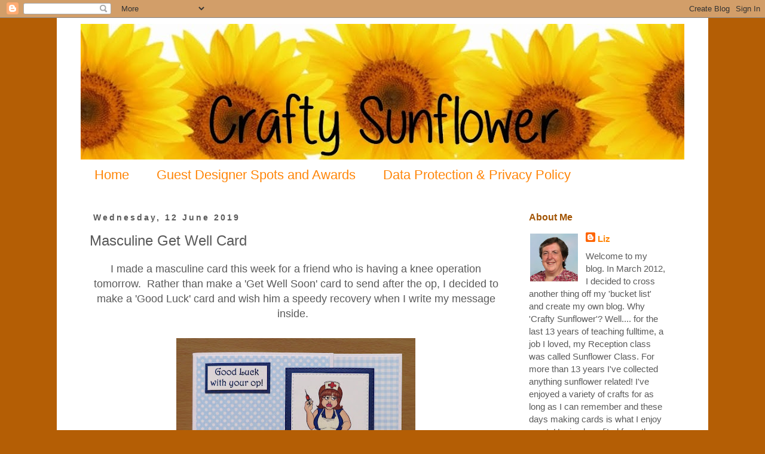

--- FILE ---
content_type: text/html; charset=UTF-8
request_url: https://crafty-lizc.blogspot.com/2019/06/masculine-get-well-card.html
body_size: 27432
content:
<!DOCTYPE html>
<html class='v2' dir='ltr' xmlns='http://www.w3.org/1999/xhtml' xmlns:b='http://www.google.com/2005/gml/b' xmlns:data='http://www.google.com/2005/gml/data' xmlns:expr='http://www.google.com/2005/gml/expr'>
<head>
<link href='https://www.blogger.com/static/v1/widgets/335934321-css_bundle_v2.css' rel='stylesheet' type='text/css'/>
<meta content='width=1100' name='viewport'/>
<meta content='text/html; charset=UTF-8' http-equiv='Content-Type'/>
<meta content='blogger' name='generator'/>
<link href='https://crafty-lizc.blogspot.com/favicon.ico' rel='icon' type='image/x-icon'/>
<link href='https://crafty-lizc.blogspot.com/2019/06/masculine-get-well-card.html' rel='canonical'/>
<link rel="alternate" type="application/atom+xml" title="Crafty Sunflower - Atom" href="https://crafty-lizc.blogspot.com/feeds/posts/default" />
<link rel="alternate" type="application/rss+xml" title="Crafty Sunflower - RSS" href="https://crafty-lizc.blogspot.com/feeds/posts/default?alt=rss" />
<link rel="service.post" type="application/atom+xml" title="Crafty Sunflower - Atom" href="https://www.blogger.com/feeds/4226115239943036945/posts/default" />

<link rel="alternate" type="application/atom+xml" title="Crafty Sunflower - Atom" href="https://crafty-lizc.blogspot.com/feeds/7644629505991221909/comments/default" />
<!--Can't find substitution for tag [blog.ieCssRetrofitLinks]-->
<link href='https://blogger.googleusercontent.com/img/b/R29vZ2xl/AVvXsEgsdhxUipSErzd7EY-P6O4FXz7-3_aNJtsSrmQelPqClJsl_gO-SOzjQCtXD26EZUvnnYtLSG2SH8HBrxMxfSSJREYzdpOsc7T6bJRA2ehnH2BqeEhWPQPoCFzfP5O8RqN_BzGZKHF08WF_/s400/Brian+June2019+WM.jpg' rel='image_src'/>
<meta content='https://crafty-lizc.blogspot.com/2019/06/masculine-get-well-card.html' property='og:url'/>
<meta content='Masculine Get Well Card' property='og:title'/>
<meta content=' I made a masculine card this week for a friend who is having a knee operation tomorrow.  Rather than make a &#39;Get Well Soon&#39; card to send af...' property='og:description'/>
<meta content='https://blogger.googleusercontent.com/img/b/R29vZ2xl/AVvXsEgsdhxUipSErzd7EY-P6O4FXz7-3_aNJtsSrmQelPqClJsl_gO-SOzjQCtXD26EZUvnnYtLSG2SH8HBrxMxfSSJREYzdpOsc7T6bJRA2ehnH2BqeEhWPQPoCFzfP5O8RqN_BzGZKHF08WF_/w1200-h630-p-k-no-nu/Brian+June2019+WM.jpg' property='og:image'/>
<title>Crafty Sunflower: Masculine Get Well Card</title>
<style id='page-skin-1' type='text/css'><!--
/*
-----------------------------------------------
Blogger Template Style
Name:     Simple
Designer: Josh Peterson
URL:      www.noaesthetic.com
----------------------------------------------- */
/* Variable definitions
====================
<Variable name="keycolor" description="Main Color" type="color" default="#66bbdd"/>
<Group description="Page Text" selector="body">
<Variable name="body.font" description="Font" type="font"
default="normal normal 12px Arial, Tahoma, Helvetica, FreeSans, sans-serif"/>
<Variable name="body.text.color" description="Text Color" type="color" default="#222222"/>
</Group>
<Group description="Backgrounds" selector=".body-fauxcolumns-outer">
<Variable name="body.background.color" description="Outer Background" type="color" default="#66bbdd"/>
<Variable name="content.background.color" description="Main Background" type="color" default="#ffffff"/>
<Variable name="header.background.color" description="Header Background" type="color" default="transparent"/>
</Group>
<Group description="Links" selector=".main-outer">
<Variable name="link.color" description="Link Color" type="color" default="#2288bb"/>
<Variable name="link.visited.color" description="Visited Color" type="color" default="#888888"/>
<Variable name="link.hover.color" description="Hover Color" type="color" default="#33aaff"/>
</Group>
<Group description="Blog Title" selector=".header h1">
<Variable name="header.font" description="Font" type="font"
default="normal normal 60px Arial, Tahoma, Helvetica, FreeSans, sans-serif"/>
<Variable name="header.text.color" description="Title Color" type="color" default="#3399bb" />
</Group>
<Group description="Blog Description" selector=".header .description">
<Variable name="description.text.color" description="Description Color" type="color"
default="#777777" />
</Group>
<Group description="Tabs Text" selector=".tabs-inner .widget li a">
<Variable name="tabs.font" description="Font" type="font"
default="normal normal 14px Arial, Tahoma, Helvetica, FreeSans, sans-serif"/>
<Variable name="tabs.text.color" description="Text Color" type="color" default="#999999"/>
<Variable name="tabs.selected.text.color" description="Selected Color" type="color" default="#000000"/>
</Group>
<Group description="Tabs Background" selector=".tabs-outer .PageList">
<Variable name="tabs.background.color" description="Background Color" type="color" default="#f5f5f5"/>
<Variable name="tabs.selected.background.color" description="Selected Color" type="color" default="#eeeeee"/>
</Group>
<Group description="Post Title" selector="h3.post-title, .comments h4">
<Variable name="post.title.font" description="Font" type="font"
default="normal normal 22px Arial, Tahoma, Helvetica, FreeSans, sans-serif"/>
</Group>
<Group description="Date Header" selector=".date-header">
<Variable name="date.header.color" description="Text Color" type="color"
default="#5a5a5a"/>
<Variable name="date.header.background.color" description="Background Color" type="color"
default="transparent"/>
<Variable name="date.header.font" description="Text Font" type="font"
default="normal bold 11px Arial, Tahoma, Helvetica, FreeSans, sans-serif"/>
<Variable name="date.header.padding" description="Date Header Padding" type="string" default="inherit"/>
<Variable name="date.header.letterspacing" description="Date Header Letter Spacing" type="string" default="inherit"/>
<Variable name="date.header.margin" description="Date Header Margin" type="string" default="inherit"/>
</Group>
<Group description="Post Footer" selector=".post-footer">
<Variable name="post.footer.text.color" description="Text Color" type="color" default="#666666"/>
<Variable name="post.footer.background.color" description="Background Color" type="color"
default="#f9f9f9"/>
<Variable name="post.footer.border.color" description="Shadow Color" type="color" default="#eeeeee"/>
</Group>
<Group description="Gadgets" selector="h2">
<Variable name="widget.title.font" description="Title Font" type="font"
default="normal bold 11px Arial, Tahoma, Helvetica, FreeSans, sans-serif"/>
<Variable name="widget.title.text.color" description="Title Color" type="color" default="#000000"/>
<Variable name="widget.alternate.text.color" description="Alternate Color" type="color" default="#999999"/>
</Group>
<Group description="Images" selector=".main-inner">
<Variable name="image.background.color" description="Background Color" type="color" default="#ffffff"/>
<Variable name="image.border.color" description="Border Color" type="color" default="#eeeeee"/>
<Variable name="image.text.color" description="Caption Text Color" type="color" default="#5a5a5a"/>
</Group>
<Group description="Accents" selector=".content-inner">
<Variable name="body.rule.color" description="Separator Line Color" type="color" default="#eeeeee"/>
<Variable name="tabs.border.color" description="Tabs Border Color" type="color" default="rgba(0, 0, 0, 0)"/>
</Group>
<Variable name="body.background" description="Body Background" type="background"
color="#b45e05" default="$(color) none repeat scroll top left"/>
<Variable name="body.background.override" description="Body Background Override" type="string" default=""/>
<Variable name="body.background.gradient.cap" description="Body Gradient Cap" type="url"
default="url(https://resources.blogblog.com/blogblog/data/1kt/simple/gradients_light.png)"/>
<Variable name="body.background.gradient.tile" description="Body Gradient Tile" type="url"
default="url(https://resources.blogblog.com/blogblog/data/1kt/simple/body_gradient_tile_light.png)"/>
<Variable name="content.background.color.selector" description="Content Background Color Selector" type="string" default=".content-inner"/>
<Variable name="content.padding" description="Content Padding" type="length" default="10px" min="0" max="100px"/>
<Variable name="content.padding.horizontal" description="Content Horizontal Padding" type="length" default="10px" min="0" max="100px"/>
<Variable name="content.shadow.spread" description="Content Shadow Spread" type="length" default="40px" min="0" max="100px"/>
<Variable name="content.shadow.spread.webkit" description="Content Shadow Spread (WebKit)" type="length" default="5px" min="0" max="100px"/>
<Variable name="content.shadow.spread.ie" description="Content Shadow Spread (IE)" type="length" default="10px" min="0" max="100px"/>
<Variable name="main.border.width" description="Main Border Width" type="length" default="0" min="0" max="10px"/>
<Variable name="header.background.gradient" description="Header Gradient" type="url" default="none"/>
<Variable name="header.shadow.offset.left" description="Header Shadow Offset Left" type="length" default="-1px" min="-50px" max="50px"/>
<Variable name="header.shadow.offset.top" description="Header Shadow Offset Top" type="length" default="-1px" min="-50px" max="50px"/>
<Variable name="header.shadow.spread" description="Header Shadow Spread" type="length" default="1px" min="0" max="100px"/>
<Variable name="header.padding" description="Header Padding" type="length" default="30px" min="0" max="100px"/>
<Variable name="header.border.size" description="Header Border Size" type="length" default="1px" min="0" max="10px"/>
<Variable name="header.bottom.border.size" description="Header Bottom Border Size" type="length" default="1px" min="0" max="10px"/>
<Variable name="header.border.horizontalsize" description="Header Horizontal Border Size" type="length" default="0" min="0" max="10px"/>
<Variable name="description.text.size" description="Description Text Size" type="string" default="140%"/>
<Variable name="tabs.margin.top" description="Tabs Margin Top" type="length" default="0" min="0" max="100px"/>
<Variable name="tabs.margin.side" description="Tabs Side Margin" type="length" default="30px" min="0" max="100px"/>
<Variable name="tabs.background.gradient" description="Tabs Background Gradient" type="url"
default="url(https://resources.blogblog.com/blogblog/data/1kt/simple/gradients_light.png)"/>
<Variable name="tabs.border.width" description="Tabs Border Width" type="length" default="1px" min="0" max="10px"/>
<Variable name="tabs.bevel.border.width" description="Tabs Bevel Border Width" type="length" default="1px" min="0" max="10px"/>
<Variable name="post.margin.bottom" description="Post Bottom Margin" type="length" default="25px" min="0" max="100px"/>
<Variable name="image.border.small.size" description="Image Border Small Size" type="length" default="2px" min="0" max="10px"/>
<Variable name="image.border.large.size" description="Image Border Large Size" type="length" default="5px" min="0" max="10px"/>
<Variable name="page.width.selector" description="Page Width Selector" type="string" default=".region-inner"/>
<Variable name="page.width" description="Page Width" type="string" default="auto"/>
<Variable name="main.section.margin" description="Main Section Margin" type="length" default="15px" min="0" max="100px"/>
<Variable name="main.padding" description="Main Padding" type="length" default="15px" min="0" max="100px"/>
<Variable name="main.padding.top" description="Main Padding Top" type="length" default="30px" min="0" max="100px"/>
<Variable name="main.padding.bottom" description="Main Padding Bottom" type="length" default="30px" min="0" max="100px"/>
<Variable name="paging.background"
color="#ffffff"
description="Background of blog paging area" type="background"
default="transparent none no-repeat scroll top center"/>
<Variable name="footer.bevel" description="Bevel border length of footer" type="length" default="0" min="0" max="10px"/>
<Variable name="mobile.background.overlay" description="Mobile Background Overlay" type="string"
default="transparent none repeat scroll top left"/>
<Variable name="mobile.background.size" description="Mobile Background Size" type="string" default="auto"/>
<Variable name="mobile.button.color" description="Mobile Button Color" type="color" default="#ffffff" />
<Variable name="startSide" description="Side where text starts in blog language" type="automatic" default="left"/>
<Variable name="endSide" description="Side where text ends in blog language" type="automatic" default="right"/>
*/
/* Content
----------------------------------------------- */
body {
font: normal normal 15px Verdana, Geneva, sans-serif;
color: #5a5a5a;
background: #b45e05 none repeat scroll top left;
padding: 0 0 0 0;
}
html body .region-inner {
min-width: 0;
max-width: 100%;
width: auto;
}
h2 {
font-size: 22px;
}
a:link {
text-decoration:none;
color: #ff8507;
}
a:visited {
text-decoration:none;
color: #80c562;
}
a:hover {
text-decoration:underline;
color: #a15302;
}
.body-fauxcolumn-outer .fauxcolumn-inner {
background: transparent none repeat scroll top left;
_background-image: none;
}
.body-fauxcolumn-outer .cap-top {
position: absolute;
z-index: 1;
height: 400px;
width: 100%;
}
.body-fauxcolumn-outer .cap-top .cap-left {
width: 100%;
background: transparent none repeat-x scroll top left;
_background-image: none;
}
.content-outer {
-moz-box-shadow: 0 0 0 rgba(0, 0, 0, .15);
-webkit-box-shadow: 0 0 0 rgba(0, 0, 0, .15);
-goog-ms-box-shadow: 0 0 0 #333333;
box-shadow: 0 0 0 rgba(0, 0, 0, .15);
margin-bottom: 1px;
}
.content-inner {
padding: 10px 40px;
}
.content-inner {
background-color: #ffffff;
}
/* Header
----------------------------------------------- */
.header-outer {
background: #ffffff none repeat-x scroll 0 -400px;
_background-image: none;
}
.Header h1 {
font: normal normal 40px 'Trebuchet MS',Trebuchet,Verdana,sans-serif;
color: #000000;
text-shadow: 0 0 0 rgba(0, 0, 0, .2);
}
.Header h1 a {
color: #000000;
}
.Header .description {
font-size: 18px;
color: #000000;
}
.header-inner .Header .titlewrapper {
padding: 22px 0;
}
.header-inner .Header .descriptionwrapper {
padding: 0 0;
}
/* Tabs
----------------------------------------------- */
.tabs-inner .section:first-child {
border-top: 0 solid rgba(0, 0, 0, 0);
}
.tabs-inner .section:first-child ul {
margin-top: -1px;
border-top: 1px solid rgba(0, 0, 0, 0);
border-left: 1px solid rgba(0, 0, 0, 0);
border-right: 1px solid rgba(0, 0, 0, 0);
}
.tabs-inner .widget ul {
background: transparent none repeat-x scroll 0 -800px;
_background-image: none;
border-bottom: 1px solid rgba(0, 0, 0, 0);
margin-top: 0;
margin-left: -30px;
margin-right: -30px;
}
.tabs-inner .widget li a {
display: inline-block;
padding: .6em 1em;
font: normal normal 22px Arial, Tahoma, Helvetica, FreeSans, sans-serif;
color: #ff8507;
border-left: 1px solid #ffffff;
border-right: 1px solid rgba(0, 0, 0, 0);
}
.tabs-inner .widget li:first-child a {
border-left: none;
}
.tabs-inner .widget li.selected a, .tabs-inner .widget li a:hover {
color: #80c562;
background-color: rgba(0, 0, 0, 0);
text-decoration: none;
}
/* Columns
----------------------------------------------- */
.main-outer {
border-top: 0 solid rgba(0, 0, 0, 0);
}
.fauxcolumn-left-outer .fauxcolumn-inner {
border-right: 1px solid rgba(0, 0, 0, 0);
}
.fauxcolumn-right-outer .fauxcolumn-inner {
border-left: 1px solid rgba(0, 0, 0, 0);
}
/* Headings
----------------------------------------------- */
div.widget > h2,
div.widget h2.title {
margin: 0 0 1em 0;
font: normal bold 16px Verdana, Geneva, sans-serif;
color: #a15302;
}
/* Widgets
----------------------------------------------- */
.widget .zippy {
color: #a15302;
text-shadow: 2px 2px 1px rgba(0, 0, 0, .1);
}
.widget .popular-posts ul {
list-style: none;
}
/* Posts
----------------------------------------------- */
h2.date-header {
font: normal bold 14px Verdana, Geneva, sans-serif;
}
.date-header span {
background-color: rgba(0, 0, 0, 0);
color: #5a5a5a;
padding: 0.4em;
letter-spacing: 3px;
margin: inherit;
}
.main-inner {
padding-top: 35px;
padding-bottom: 65px;
}
.main-inner .column-center-inner {
padding: 0 0;
}
.main-inner .column-center-inner .section {
margin: 0 1em;
}
.post {
margin: 0 0 45px 0;
}
h3.post-title, .comments h4 {
font: normal normal 24px Verdana, Geneva, sans-serif;
margin: .75em 0 0;
}
.post-body {
font-size: 110%;
line-height: 1.4;
position: relative;
}
.post-body img, .post-body .tr-caption-container, .Profile img, .Image img,
.BlogList .item-thumbnail img {
padding: 2px;
background: rgba(0, 0, 0, 0);
border: 1px solid rgba(0, 0, 0, 0);
-moz-box-shadow: 1px 1px 5px rgba(0, 0, 0, .1);
-webkit-box-shadow: 1px 1px 5px rgba(0, 0, 0, .1);
box-shadow: 1px 1px 5px rgba(0, 0, 0, .1);
}
.post-body img, .post-body .tr-caption-container {
padding: 5px;
}
.post-body .tr-caption-container {
color: rgba(0, 0, 0, 0);
}
.post-body .tr-caption-container img {
padding: 0;
background: transparent;
border: none;
-moz-box-shadow: 0 0 0 rgba(0, 0, 0, .1);
-webkit-box-shadow: 0 0 0 rgba(0, 0, 0, .1);
box-shadow: 0 0 0 rgba(0, 0, 0, .1);
}
.post-header {
margin: 0 0 1.5em;
line-height: 1.6;
font-size: 90%;
}
.post-footer {
margin: 20px -2px 0;
padding: 5px 10px;
color: #5a5a5a;
background-color: rgba(0, 0, 0, 0);
border-bottom: 1px solid rgba(0, 0, 0, 0);
line-height: 1.6;
font-size: 90%;
}
#comments .comment-author {
padding-top: 1.5em;
border-top: 1px solid rgba(0, 0, 0, 0);
background-position: 0 1.5em;
}
#comments .comment-author:first-child {
padding-top: 0;
border-top: none;
}
.avatar-image-container {
margin: .2em 0 0;
}
#comments .avatar-image-container img {
border: 1px solid rgba(0, 0, 0, 0);
}
/* Comments
----------------------------------------------- */
.comments .comments-content .icon.blog-author {
background-repeat: no-repeat;
background-image: url([data-uri]);
}
.comments .comments-content .loadmore a {
border-top: 1px solid #a15302;
border-bottom: 1px solid #a15302;
}
.comments .comment-thread.inline-thread {
background-color: rgba(0, 0, 0, 0);
}
.comments .continue {
border-top: 2px solid #a15302;
}
/* Accents
---------------------------------------------- */
.section-columns td.columns-cell {
border-left: 1px solid rgba(0, 0, 0, 0);
}
.blog-pager {
background: transparent url(https://resources.blogblog.com/blogblog/data/1kt/simple/paging_dot.png) repeat-x scroll top center;
}
.blog-pager-older-link, .home-link,
.blog-pager-newer-link {
background-color: #ffffff;
padding: 5px;
}
.footer-outer {
border-top: 1px dashed #bbbbbb;
}
/* Mobile
----------------------------------------------- */
body.mobile  {
background-size: auto;
}
.mobile .body-fauxcolumn-outer {
background: transparent none repeat scroll top left;
}
.mobile .body-fauxcolumn-outer .cap-top {
background-size: 100% auto;
}
.mobile .content-outer {
-webkit-box-shadow: 0 0 3px rgba(0, 0, 0, .15);
box-shadow: 0 0 3px rgba(0, 0, 0, .15);
}
.mobile .tabs-inner .widget ul {
margin-left: 0;
margin-right: 0;
}
.mobile .post {
margin: 0;
}
.mobile .main-inner .column-center-inner .section {
margin: 0;
}
.mobile .date-header span {
padding: 0.1em 10px;
margin: 0 -10px;
}
.mobile h3.post-title {
margin: 0;
}
.mobile .blog-pager {
background: transparent none no-repeat scroll top center;
}
.mobile .footer-outer {
border-top: none;
}
.mobile .main-inner, .mobile .footer-inner {
background-color: #ffffff;
}
.mobile-index-contents {
color: #5a5a5a;
}
.mobile-link-button {
background-color: #ff8507;
}
.mobile-link-button a:link, .mobile-link-button a:visited {
color: #ffffff;
}
.mobile .tabs-inner .section:first-child {
border-top: none;
}
.mobile .tabs-inner .PageList .widget-content {
background-color: rgba(0, 0, 0, 0);
color: #80c562;
border-top: 1px solid rgba(0, 0, 0, 0);
border-bottom: 1px solid rgba(0, 0, 0, 0);
}
.mobile .tabs-inner .PageList .widget-content .pagelist-arrow {
border-left: 1px solid rgba(0, 0, 0, 0);
}
.post-body img, .post-body .tr-caption-container, .ss, .Profile img, .Image img,
.BlogList .item-thumbnail img {
padding: none !important;
border: none !important;
background: none !important;
-moz-box-shadow: 0px 0px 0px transparent !important;
-webkit-box-shadow: 0px 0px 0px transparent !important;
box-shadow: 0px 0px 0px transparent !important;.post-body img, .post-body .tr-caption-container, .ss, .Profile img, .Image img,
.BlogList .item-thumbnail img {
padding: none !important;
border: none !important;
background: none !important;
-moz-box-shadow: 0px 0px 0px transparent !important;
-webkit-box-shadow: 0px 0px 0px transparent !important;
box-shadow: 0px 0px 0px transparent !important;
--></style>
<style id='template-skin-1' type='text/css'><!--
body {
min-width: 1090px;
}
.content-outer, .content-fauxcolumn-outer, .region-inner {
min-width: 1090px;
max-width: 1090px;
_width: 1090px;
}
.main-inner .columns {
padding-left: 0;
padding-right: 290px;
}
.main-inner .fauxcolumn-center-outer {
left: 0;
right: 290px;
/* IE6 does not respect left and right together */
_width: expression(this.parentNode.offsetWidth -
parseInt("0") -
parseInt("290px") + 'px');
}
.main-inner .fauxcolumn-left-outer {
width: 0;
}
.main-inner .fauxcolumn-right-outer {
width: 290px;
}
.main-inner .column-left-outer {
width: 0;
right: 100%;
margin-left: -0;
}
.main-inner .column-right-outer {
width: 290px;
margin-right: -290px;
}
#layout {
min-width: 0;
}
#layout .content-outer {
min-width: 0;
width: 800px;
}
#layout .region-inner {
min-width: 0;
width: auto;
}
body#layout div.add_widget {
padding: 8px;
}
body#layout div.add_widget a {
margin-left: 32px;
}
--></style>
<link href='https://www.blogger.com/dyn-css/authorization.css?targetBlogID=4226115239943036945&amp;zx=6b546f87-4a4d-402e-9a42-b0bd5937bc29' media='none' onload='if(media!=&#39;all&#39;)media=&#39;all&#39;' rel='stylesheet'/><noscript><link href='https://www.blogger.com/dyn-css/authorization.css?targetBlogID=4226115239943036945&amp;zx=6b546f87-4a4d-402e-9a42-b0bd5937bc29' rel='stylesheet'/></noscript>
<meta name='google-adsense-platform-account' content='ca-host-pub-1556223355139109'/>
<meta name='google-adsense-platform-domain' content='blogspot.com'/>

</head>
<body class='loading'>
<div class='navbar section' id='navbar' name='Navbar'><div class='widget Navbar' data-version='1' id='Navbar1'><script type="text/javascript">
    function setAttributeOnload(object, attribute, val) {
      if(window.addEventListener) {
        window.addEventListener('load',
          function(){ object[attribute] = val; }, false);
      } else {
        window.attachEvent('onload', function(){ object[attribute] = val; });
      }
    }
  </script>
<div id="navbar-iframe-container"></div>
<script type="text/javascript" src="https://apis.google.com/js/platform.js"></script>
<script type="text/javascript">
      gapi.load("gapi.iframes:gapi.iframes.style.bubble", function() {
        if (gapi.iframes && gapi.iframes.getContext) {
          gapi.iframes.getContext().openChild({
              url: 'https://www.blogger.com/navbar/4226115239943036945?po\x3d7644629505991221909\x26origin\x3dhttps://crafty-lizc.blogspot.com',
              where: document.getElementById("navbar-iframe-container"),
              id: "navbar-iframe"
          });
        }
      });
    </script><script type="text/javascript">
(function() {
var script = document.createElement('script');
script.type = 'text/javascript';
script.src = '//pagead2.googlesyndication.com/pagead/js/google_top_exp.js';
var head = document.getElementsByTagName('head')[0];
if (head) {
head.appendChild(script);
}})();
</script>
</div></div>
<div class='body-fauxcolumns'>
<div class='fauxcolumn-outer body-fauxcolumn-outer'>
<div class='cap-top'>
<div class='cap-left'></div>
<div class='cap-right'></div>
</div>
<div class='fauxborder-left'>
<div class='fauxborder-right'></div>
<div class='fauxcolumn-inner'>
</div>
</div>
<div class='cap-bottom'>
<div class='cap-left'></div>
<div class='cap-right'></div>
</div>
</div>
</div>
<div class='content'>
<div class='content-fauxcolumns'>
<div class='fauxcolumn-outer content-fauxcolumn-outer'>
<div class='cap-top'>
<div class='cap-left'></div>
<div class='cap-right'></div>
</div>
<div class='fauxborder-left'>
<div class='fauxborder-right'></div>
<div class='fauxcolumn-inner'>
</div>
</div>
<div class='cap-bottom'>
<div class='cap-left'></div>
<div class='cap-right'></div>
</div>
</div>
</div>
<div class='content-outer'>
<div class='content-cap-top cap-top'>
<div class='cap-left'></div>
<div class='cap-right'></div>
</div>
<div class='fauxborder-left content-fauxborder-left'>
<div class='fauxborder-right content-fauxborder-right'></div>
<div class='content-inner'>
<header>
<div class='header-outer'>
<div class='header-cap-top cap-top'>
<div class='cap-left'></div>
<div class='cap-right'></div>
</div>
<div class='fauxborder-left header-fauxborder-left'>
<div class='fauxborder-right header-fauxborder-right'></div>
<div class='region-inner header-inner'>
<div class='header section' id='header' name='Header'><div class='widget Header' data-version='1' id='Header1'>
<div id='header-inner'>
<a href='https://crafty-lizc.blogspot.com/' style='display: block'>
<img alt='Crafty Sunflower' height='227px; ' id='Header1_headerimg' src='https://blogger.googleusercontent.com/img/b/R29vZ2xl/AVvXsEi7bEsY7-Lx7-87qg5D8yQQc6g57N54jOhshm2DDD1p5i-oO5t6exkbhyGHzChDjnK-645Uup44ky0Osrryzuc90IIiNLjwjJ44Sy2W2tK4kzKOY3qxcExhvgXdY1rajbvwbNmAuNPM-OY/s1010/liz_header_black.jpg' style='display: block' width='1010px; '/>
</a>
</div>
</div></div>
</div>
</div>
<div class='header-cap-bottom cap-bottom'>
<div class='cap-left'></div>
<div class='cap-right'></div>
</div>
</div>
</header>
<div class='tabs-outer'>
<div class='tabs-cap-top cap-top'>
<div class='cap-left'></div>
<div class='cap-right'></div>
</div>
<div class='fauxborder-left tabs-fauxborder-left'>
<div class='fauxborder-right tabs-fauxborder-right'></div>
<div class='region-inner tabs-inner'>
<div class='tabs section' id='crosscol' name='Cross-column'><div class='widget PageList' data-version='1' id='PageList1'>
<h2>Pages</h2>
<div class='widget-content'>
<ul>
<li>
<a href='https://crafty-lizc.blogspot.com/'>Home</a>
</li>
<li>
<a href='https://crafty-lizc.blogspot.com/p/blog-page.html'>Guest Designer Spots and Awards</a>
</li>
<li>
<a href='https://crafty-lizc.blogspot.com/p/privacy-policy.html'>Data Protection &amp; Privacy Policy</a>
</li>
</ul>
<div class='clear'></div>
</div>
</div></div>
<div class='tabs no-items section' id='crosscol-overflow' name='Cross-Column 2'></div>
</div>
</div>
<div class='tabs-cap-bottom cap-bottom'>
<div class='cap-left'></div>
<div class='cap-right'></div>
</div>
</div>
<div class='main-outer'>
<div class='main-cap-top cap-top'>
<div class='cap-left'></div>
<div class='cap-right'></div>
</div>
<div class='fauxborder-left main-fauxborder-left'>
<div class='fauxborder-right main-fauxborder-right'></div>
<div class='region-inner main-inner'>
<div class='columns fauxcolumns'>
<div class='fauxcolumn-outer fauxcolumn-center-outer'>
<div class='cap-top'>
<div class='cap-left'></div>
<div class='cap-right'></div>
</div>
<div class='fauxborder-left'>
<div class='fauxborder-right'></div>
<div class='fauxcolumn-inner'>
</div>
</div>
<div class='cap-bottom'>
<div class='cap-left'></div>
<div class='cap-right'></div>
</div>
</div>
<div class='fauxcolumn-outer fauxcolumn-left-outer'>
<div class='cap-top'>
<div class='cap-left'></div>
<div class='cap-right'></div>
</div>
<div class='fauxborder-left'>
<div class='fauxborder-right'></div>
<div class='fauxcolumn-inner'>
</div>
</div>
<div class='cap-bottom'>
<div class='cap-left'></div>
<div class='cap-right'></div>
</div>
</div>
<div class='fauxcolumn-outer fauxcolumn-right-outer'>
<div class='cap-top'>
<div class='cap-left'></div>
<div class='cap-right'></div>
</div>
<div class='fauxborder-left'>
<div class='fauxborder-right'></div>
<div class='fauxcolumn-inner'>
</div>
</div>
<div class='cap-bottom'>
<div class='cap-left'></div>
<div class='cap-right'></div>
</div>
</div>
<!-- corrects IE6 width calculation -->
<div class='columns-inner'>
<div class='column-center-outer'>
<div class='column-center-inner'>
<div class='main section' id='main' name='Main'><div class='widget Blog' data-version='1' id='Blog1'>
<div class='blog-posts hfeed'>

          <div class="date-outer">
        
<h2 class='date-header'><span>Wednesday, 12 June 2019</span></h2>

          <div class="date-posts">
        
<div class='post-outer'>
<div class='post hentry uncustomized-post-template' itemprop='blogPost' itemscope='itemscope' itemtype='http://schema.org/BlogPosting'>
<meta content='https://blogger.googleusercontent.com/img/b/R29vZ2xl/AVvXsEgsdhxUipSErzd7EY-P6O4FXz7-3_aNJtsSrmQelPqClJsl_gO-SOzjQCtXD26EZUvnnYtLSG2SH8HBrxMxfSSJREYzdpOsc7T6bJRA2ehnH2BqeEhWPQPoCFzfP5O8RqN_BzGZKHF08WF_/s400/Brian+June2019+WM.jpg' itemprop='image_url'/>
<meta content='4226115239943036945' itemprop='blogId'/>
<meta content='7644629505991221909' itemprop='postId'/>
<a name='7644629505991221909'></a>
<h3 class='post-title entry-title' itemprop='name'>
Masculine Get Well Card
</h3>
<div class='post-header'>
<div class='post-header-line-1'></div>
</div>
<div class='post-body entry-content' id='post-body-7644629505991221909' itemprop='description articleBody'>
<div style="text-align: center;">
<span style="font-family: &quot;arial&quot; , &quot;helvetica&quot; , sans-serif; font-size: large;">I made a masculine card this week for a friend who is having a knee operation tomorrow.&nbsp; Rather than make a 'Get Well Soon' card to send after the op, I decided to make a 'Good Luck' card and wish him a speedy recovery when I write my message inside.&nbsp;&nbsp;</span></div>
<div class="separator" style="clear: both; text-align: center;">
</div>
<br />
<div class="separator" style="clear: both; text-align: center;">
<a href="https://blogger.googleusercontent.com/img/b/R29vZ2xl/AVvXsEgsdhxUipSErzd7EY-P6O4FXz7-3_aNJtsSrmQelPqClJsl_gO-SOzjQCtXD26EZUvnnYtLSG2SH8HBrxMxfSSJREYzdpOsc7T6bJRA2ehnH2BqeEhWPQPoCFzfP5O8RqN_BzGZKHF08WF_/s1600/Brian+June2019+WM.jpg" imageanchor="1" style="margin-left: 1em; margin-right: 1em;"><img border="0" data-original-height="1388" data-original-width="1600" height="346" src="https://blogger.googleusercontent.com/img/b/R29vZ2xl/AVvXsEgsdhxUipSErzd7EY-P6O4FXz7-3_aNJtsSrmQelPqClJsl_gO-SOzjQCtXD26EZUvnnYtLSG2SH8HBrxMxfSSJREYzdpOsc7T6bJRA2ehnH2BqeEhWPQPoCFzfP5O8RqN_BzGZKHF08WF_/s400/Brian+June2019+WM.jpg" width="400" /></a></div>
<div class="separator" style="clear: both; text-align: center;">
<span style="font-family: &quot;arial&quot; , &quot;helvetica&quot; , sans-serif; font-size: large;">I made a Joy Fold card, keeping the design fairly CAS.&nbsp; The image is Dr Digi's 'Night Nurse Nina' digi stamp.&nbsp; I coloured the image with Promarkers and used Memory Box 'Stitched Rectangles' to die cut the image and navy blue mat.&nbsp; The patterned card is from Limetree Craft.&nbsp; A white brad keeps the card closed.... so that's one less brad in my 'brad mountain'! 😉</span></div>
<div class="separator" style="clear: both; text-align: center;">
<br /></div>
<div class="separator" style="clear: both; text-align: center;">
<a href="https://blogger.googleusercontent.com/img/b/R29vZ2xl/AVvXsEhdoXVIoQgLsS2KHWPFnNejj6SB2YFjPghNBh7nEiGvgZCfapFZ2Wj1G1I25B0v7gL31_Pj_VCeQVUwNwXqszRUkMhvBNPyxjRzz-_WPzFQOWu6HXM2yqGBm3NGpX3TRTv4OSjWhMZWqiq6/s1600/Brian3+2018+WM.jpg" imageanchor="1" style="margin-left: 1em; margin-right: 1em;"><img border="0" data-original-height="1400" data-original-width="1405" height="397" src="https://blogger.googleusercontent.com/img/b/R29vZ2xl/AVvXsEhdoXVIoQgLsS2KHWPFnNejj6SB2YFjPghNBh7nEiGvgZCfapFZ2Wj1G1I25B0v7gL31_Pj_VCeQVUwNwXqszRUkMhvBNPyxjRzz-_WPzFQOWu6HXM2yqGBm3NGpX3TRTv4OSjWhMZWqiq6/s400/Brian3+2018+WM.jpg" width="400" /></a></div>
<div class="separator" style="clear: both; text-align: center;">
<span style="font-family: &quot;arial&quot; , &quot;helvetica&quot; , sans-serif; font-size: large;">This photos shows the card open and I added a plaster inside, using a die from the Sue Wilson 'Feel Better Soon' set of dies, for added interest.</span></div>
<div class="separator" style="clear: both; text-align: center;">
<span style="font-family: &quot;arial&quot; , &quot;helvetica&quot; , sans-serif; font-size: large;"><br /></span></div>
<div class="separator" style="clear: both; text-align: center;">
<span style="font-family: &quot;arial&quot; , &quot;helvetica&quot; , sans-serif; font-size: large;">I am joining in the following challenges:</span></div>
<div class="separator" style="clear: both; text-align: center;">
<span style="font-family: &quot;arial&quot; , &quot;helvetica&quot; , sans-serif; font-size: large;"><a href="https://addicted-to-stamps-challenge.blogspot.com/2019/06/challenge-175.html" target="_blank">Addicted to Stamps Challenge #175 ~ For a Boy/Man</a></span></div>
<div class="separator" style="clear: both; text-align: center;">
<span style="font-family: &quot;arial&quot; , &quot;helvetica&quot; , sans-serif; font-size: large;"><a href="https://ikesworldchallengeblog.blogspot.com/2019/06/ikesworld-challenges-121-f-for-foldag.html" target="_blank">Ike's World Challenge&nbsp;#121 ~ F for More Than One Fold/Anything Goes</a></span></div>
<div class="separator" style="clear: both; text-align: center;">
<span style="font-family: &quot;arial&quot; , &quot;helvetica&quot; , sans-serif; font-size: large;"><a href="https://tuesdaytaggers.blogspot.com/2019/06/its-mans-world-at-tiots.html" target="_blank">Try in on Tuesday Challenge ~&nbsp;It's a Mans World</a></span></div>
<div style="text-align: center;">
<span style="font-family: &quot;arial&quot; , &quot;helvetica&quot; , sans-serif; font-size: large;"><a href="http://diecuttindivas.blogspot.com/2019/06/ch-424-masculine-or-fathers-day.html" target="_blank">Die Cuttin' Diva's Challenge #424 ~ Masculine (or Father's Day</a></span><br />
<span style="font-family: &quot;arial&quot; , &quot;helvetica&quot; , sans-serif; font-size: large;"><a href="http://craftyfriendschallengeblog.blogspot.com/2019/06/challenge-111-men-boys.html" target="_blank">Crafty Friends Challenge #111 ~ Men / Boys</a></span><br />
<span style="font-family: &quot;arial&quot; , &quot;helvetica&quot; , sans-serif; font-size: large;"><a href="https://mycraftingcorner-jo.blogspot.com/2019/06/challenge-5-lets-hear-it-for-boys.html" target="_blank">Tales from the Craft Room&nbsp;Challenge #5 ~ Let's Hear It For The Boys!</a></span><br />
<span style="font-family: &quot;arial&quot; , &quot;helvetica&quot; , sans-serif; font-size: large;"><a href="https://www.simonsaysstampblog.com/wednesdaychallenge/simon-says-masculine/" target="_blank">Simon Says Wednesday Challenge ~ Masculine</a></span><br />
<span style="font-family: &quot;arial&quot; , &quot;helvetica&quot; , sans-serif; font-size: large;"><a href="https://ilovepromarkers.blogspot.com/2019/06/challenge-386.html" target="_blank">I Love Promarkers&nbsp;Challenge #386 ~&nbsp;Anything Goes with the option of&nbsp; More That One Layer&nbsp;</a></span></div>
<br />
<br />
<div class="separator" style="clear: both; text-align: center;">
<a href="https://blogger.googleusercontent.com/img/b/R29vZ2xl/AVvXsEiA9yIXi6VhkshTG2VeQgCjx8ciVGMSCx1KVla-RTFK-fgJDmXLpY52e0nb-4roL_OAaX9kq6OViOJyuZyBOLrYO5JSEbZdUjfHwZ9LIyI-MBa__Pb39mA8wx_u2Coz78TyJK_bSyah3dk/s1600/liz_sig_green.png" imageanchor="1" style="clear: left; float: left; margin-bottom: 1em; margin-right: 1em;"><img border="0" data-original-height="89" data-original-width="124" src="https://blogger.googleusercontent.com/img/b/R29vZ2xl/AVvXsEiA9yIXi6VhkshTG2VeQgCjx8ciVGMSCx1KVla-RTFK-fgJDmXLpY52e0nb-4roL_OAaX9kq6OViOJyuZyBOLrYO5JSEbZdUjfHwZ9LIyI-MBa__Pb39mA8wx_u2Coz78TyJK_bSyah3dk/s1600/liz_sig_green.png" /></a></div>
<br />
<br />
<br />
<br />
<div style='clear: both;'></div>
</div>
<div class='post-footer'>
<div class='post-footer-line post-footer-line-1'>
<span class='post-author vcard'>
Posted by
<span class='fn' itemprop='author' itemscope='itemscope' itemtype='http://schema.org/Person'>
<meta content='https://www.blogger.com/profile/10283305396634618796' itemprop='url'/>
<a class='g-profile' href='https://www.blogger.com/profile/10283305396634618796' rel='author' title='author profile'>
<span itemprop='name'>Liz</span>
</a>
</span>
</span>
<span class='post-timestamp'>
at
<meta content='https://crafty-lizc.blogspot.com/2019/06/masculine-get-well-card.html' itemprop='url'/>
<a class='timestamp-link' href='https://crafty-lizc.blogspot.com/2019/06/masculine-get-well-card.html' rel='bookmark' title='permanent link'><abbr class='published' itemprop='datePublished' title='2019-06-12T08:16:00+01:00'>8:16 am</abbr></a>
</span>
<span class='post-comment-link'>
</span>
<span class='post-icons'>
<span class='item-control blog-admin pid-2023402377'>
<a href='https://www.blogger.com/post-edit.g?blogID=4226115239943036945&postID=7644629505991221909&from=pencil' title='Edit Post'>
<img alt='' class='icon-action' height='18' src='https://resources.blogblog.com/img/icon18_edit_allbkg.gif' width='18'/>
</a>
</span>
</span>
<div class='post-share-buttons goog-inline-block'>
<a class='goog-inline-block share-button sb-email' href='https://www.blogger.com/share-post.g?blogID=4226115239943036945&postID=7644629505991221909&target=email' target='_blank' title='Email This'><span class='share-button-link-text'>Email This</span></a><a class='goog-inline-block share-button sb-blog' href='https://www.blogger.com/share-post.g?blogID=4226115239943036945&postID=7644629505991221909&target=blog' onclick='window.open(this.href, "_blank", "height=270,width=475"); return false;' target='_blank' title='BlogThis!'><span class='share-button-link-text'>BlogThis!</span></a><a class='goog-inline-block share-button sb-twitter' href='https://www.blogger.com/share-post.g?blogID=4226115239943036945&postID=7644629505991221909&target=twitter' target='_blank' title='Share to X'><span class='share-button-link-text'>Share to X</span></a><a class='goog-inline-block share-button sb-facebook' href='https://www.blogger.com/share-post.g?blogID=4226115239943036945&postID=7644629505991221909&target=facebook' onclick='window.open(this.href, "_blank", "height=430,width=640"); return false;' target='_blank' title='Share to Facebook'><span class='share-button-link-text'>Share to Facebook</span></a><a class='goog-inline-block share-button sb-pinterest' href='https://www.blogger.com/share-post.g?blogID=4226115239943036945&postID=7644629505991221909&target=pinterest' target='_blank' title='Share to Pinterest'><span class='share-button-link-text'>Share to Pinterest</span></a>
</div>
</div>
<div class='post-footer-line post-footer-line-2'>
<span class='post-labels'>
</span>
</div>
<div class='post-footer-line post-footer-line-3'>
<span class='post-location'>
</span>
</div>
</div>
</div>
<div class='comments' id='comments'>
<a name='comments'></a>
<h4>26 comments:</h4>
<div class='comments-content'>
<script async='async' src='' type='text/javascript'></script>
<script type='text/javascript'>
    (function() {
      var items = null;
      var msgs = null;
      var config = {};

// <![CDATA[
      var cursor = null;
      if (items && items.length > 0) {
        cursor = parseInt(items[items.length - 1].timestamp) + 1;
      }

      var bodyFromEntry = function(entry) {
        var text = (entry &&
                    ((entry.content && entry.content.$t) ||
                     (entry.summary && entry.summary.$t))) ||
            '';
        if (entry && entry.gd$extendedProperty) {
          for (var k in entry.gd$extendedProperty) {
            if (entry.gd$extendedProperty[k].name == 'blogger.contentRemoved') {
              return '<span class="deleted-comment">' + text + '</span>';
            }
          }
        }
        return text;
      }

      var parse = function(data) {
        cursor = null;
        var comments = [];
        if (data && data.feed && data.feed.entry) {
          for (var i = 0, entry; entry = data.feed.entry[i]; i++) {
            var comment = {};
            // comment ID, parsed out of the original id format
            var id = /blog-(\d+).post-(\d+)/.exec(entry.id.$t);
            comment.id = id ? id[2] : null;
            comment.body = bodyFromEntry(entry);
            comment.timestamp = Date.parse(entry.published.$t) + '';
            if (entry.author && entry.author.constructor === Array) {
              var auth = entry.author[0];
              if (auth) {
                comment.author = {
                  name: (auth.name ? auth.name.$t : undefined),
                  profileUrl: (auth.uri ? auth.uri.$t : undefined),
                  avatarUrl: (auth.gd$image ? auth.gd$image.src : undefined)
                };
              }
            }
            if (entry.link) {
              if (entry.link[2]) {
                comment.link = comment.permalink = entry.link[2].href;
              }
              if (entry.link[3]) {
                var pid = /.*comments\/default\/(\d+)\?.*/.exec(entry.link[3].href);
                if (pid && pid[1]) {
                  comment.parentId = pid[1];
                }
              }
            }
            comment.deleteclass = 'item-control blog-admin';
            if (entry.gd$extendedProperty) {
              for (var k in entry.gd$extendedProperty) {
                if (entry.gd$extendedProperty[k].name == 'blogger.itemClass') {
                  comment.deleteclass += ' ' + entry.gd$extendedProperty[k].value;
                } else if (entry.gd$extendedProperty[k].name == 'blogger.displayTime') {
                  comment.displayTime = entry.gd$extendedProperty[k].value;
                }
              }
            }
            comments.push(comment);
          }
        }
        return comments;
      };

      var paginator = function(callback) {
        if (hasMore()) {
          var url = config.feed + '?alt=json&v=2&orderby=published&reverse=false&max-results=50';
          if (cursor) {
            url += '&published-min=' + new Date(cursor).toISOString();
          }
          window.bloggercomments = function(data) {
            var parsed = parse(data);
            cursor = parsed.length < 50 ? null
                : parseInt(parsed[parsed.length - 1].timestamp) + 1
            callback(parsed);
            window.bloggercomments = null;
          }
          url += '&callback=bloggercomments';
          var script = document.createElement('script');
          script.type = 'text/javascript';
          script.src = url;
          document.getElementsByTagName('head')[0].appendChild(script);
        }
      };
      var hasMore = function() {
        return !!cursor;
      };
      var getMeta = function(key, comment) {
        if ('iswriter' == key) {
          var matches = !!comment.author
              && comment.author.name == config.authorName
              && comment.author.profileUrl == config.authorUrl;
          return matches ? 'true' : '';
        } else if ('deletelink' == key) {
          return config.baseUri + '/comment/delete/'
               + config.blogId + '/' + comment.id;
        } else if ('deleteclass' == key) {
          return comment.deleteclass;
        }
        return '';
      };

      var replybox = null;
      var replyUrlParts = null;
      var replyParent = undefined;

      var onReply = function(commentId, domId) {
        if (replybox == null) {
          // lazily cache replybox, and adjust to suit this style:
          replybox = document.getElementById('comment-editor');
          if (replybox != null) {
            replybox.height = '250px';
            replybox.style.display = 'block';
            replyUrlParts = replybox.src.split('#');
          }
        }
        if (replybox && (commentId !== replyParent)) {
          replybox.src = '';
          document.getElementById(domId).insertBefore(replybox, null);
          replybox.src = replyUrlParts[0]
              + (commentId ? '&parentID=' + commentId : '')
              + '#' + replyUrlParts[1];
          replyParent = commentId;
        }
      };

      var hash = (window.location.hash || '#').substring(1);
      var startThread, targetComment;
      if (/^comment-form_/.test(hash)) {
        startThread = hash.substring('comment-form_'.length);
      } else if (/^c[0-9]+$/.test(hash)) {
        targetComment = hash.substring(1);
      }

      // Configure commenting API:
      var configJso = {
        'maxDepth': config.maxThreadDepth
      };
      var provider = {
        'id': config.postId,
        'data': items,
        'loadNext': paginator,
        'hasMore': hasMore,
        'getMeta': getMeta,
        'onReply': onReply,
        'rendered': true,
        'initComment': targetComment,
        'initReplyThread': startThread,
        'config': configJso,
        'messages': msgs
      };

      var render = function() {
        if (window.goog && window.goog.comments) {
          var holder = document.getElementById('comment-holder');
          window.goog.comments.render(holder, provider);
        }
      };

      // render now, or queue to render when library loads:
      if (window.goog && window.goog.comments) {
        render();
      } else {
        window.goog = window.goog || {};
        window.goog.comments = window.goog.comments || {};
        window.goog.comments.loadQueue = window.goog.comments.loadQueue || [];
        window.goog.comments.loadQueue.push(render);
      }
    })();
// ]]>
  </script>
<div id='comment-holder'>
<div class="comment-thread toplevel-thread"><ol id="top-ra"><li class="comment" id="c8536669961920001018"><div class="avatar-image-container"><img src="//blogger.googleusercontent.com/img/b/R29vZ2xl/AVvXsEh7Y51evuLU8Fg58SQi0TN6CqMrFXMlSjvZPQBIpQ7h0Vp0OBeNeW9nGTOv4QprpA53pKIsFaU9m7Kwkj26UmdDpWnl9oq_UkGCoZWh-buXiSgRX5yxKco-gWHTvwVaDjg/s45-c/DSCF1865.JPG" alt=""/></div><div class="comment-block"><div class="comment-header"><cite class="user"><a href="https://www.blogger.com/profile/16487004547747748847" rel="nofollow">meg</a></cite><span class="icon user "></span><span class="datetime secondary-text"><a rel="nofollow" href="https://crafty-lizc.blogspot.com/2019/06/masculine-get-well-card.html?showComment=1560324503748#c8536669961920001018">12 June 2019 at 08:28</a></span></div><p class="comment-content">love Dr. Digi&#39;s fun nurse image, hope your friend doesn&#39;t encounter someone like her, fantastic fun card</p><span class="comment-actions secondary-text"><a class="comment-reply" target="_self" data-comment-id="8536669961920001018">Reply</a><span class="item-control blog-admin blog-admin pid-544425872"><a target="_self" href="https://www.blogger.com/comment/delete/4226115239943036945/8536669961920001018">Delete</a></span></span></div><div class="comment-replies"><div id="c8536669961920001018-rt" class="comment-thread inline-thread hidden"><span class="thread-toggle thread-expanded"><span class="thread-arrow"></span><span class="thread-count"><a target="_self">Replies</a></span></span><ol id="c8536669961920001018-ra" class="thread-chrome thread-expanded"><div></div><div id="c8536669961920001018-continue" class="continue"><a class="comment-reply" target="_self" data-comment-id="8536669961920001018">Reply</a></div></ol></div></div><div class="comment-replybox-single" id="c8536669961920001018-ce"></div></li><li class="comment" id="c1602424237292195290"><div class="avatar-image-container"><img src="//blogger.googleusercontent.com/img/b/R29vZ2xl/AVvXsEhmEGFM0_ANNC7othnVYdX2U7Yjt1MMEHrRxvhm7GAFSCd3eKSrFGpwmk7jcCWdIRdsuY-DZ9gwSy_4818sI4PAq4nxWbcACDqbjWTqhEpWbmOtOenSd01ZLCsEzxRRvg/s45-c/New+Photo.jpg" alt=""/></div><div class="comment-block"><div class="comment-header"><cite class="user"><a href="https://www.blogger.com/profile/02975832984643090577" rel="nofollow">Aquarius</a></cite><span class="icon user "></span><span class="datetime secondary-text"><a rel="nofollow" href="https://crafty-lizc.blogspot.com/2019/06/masculine-get-well-card.html?showComment=1560328362863#c1602424237292195290">12 June 2019 at 09:32</a></span></div><p class="comment-content">What a good idea to send this card before the &#39;event&#39; rather than waiting until later. This is a brilliant image which I&#39;m sure it will make the recipient smile.</p><span class="comment-actions secondary-text"><a class="comment-reply" target="_self" data-comment-id="1602424237292195290">Reply</a><span class="item-control blog-admin blog-admin pid-606370763"><a target="_self" href="https://www.blogger.com/comment/delete/4226115239943036945/1602424237292195290">Delete</a></span></span></div><div class="comment-replies"><div id="c1602424237292195290-rt" class="comment-thread inline-thread hidden"><span class="thread-toggle thread-expanded"><span class="thread-arrow"></span><span class="thread-count"><a target="_self">Replies</a></span></span><ol id="c1602424237292195290-ra" class="thread-chrome thread-expanded"><div></div><div id="c1602424237292195290-continue" class="continue"><a class="comment-reply" target="_self" data-comment-id="1602424237292195290">Reply</a></div></ol></div></div><div class="comment-replybox-single" id="c1602424237292195290-ce"></div></li><li class="comment" id="c8938189047748625841"><div class="avatar-image-container"><img src="//blogger.googleusercontent.com/img/b/R29vZ2xl/AVvXsEh-ZbEGcw1cHrGVMrz9qT4DDuyMMBlhlTze7mmDp5HJnAZZNgG1QqbkPVuHcaIqoQqKmMzueeIGSTFP2_W5KWEvgLeJkpWvAa87os5GvivtNnZ34s5sWH3wW6uXPvwV/s45-c/julieannecards+016.JPG" alt=""/></div><div class="comment-block"><div class="comment-header"><cite class="user"><a href="https://www.blogger.com/profile/06713342294587671489" rel="nofollow">Julieanne..aka pinkjools</a></cite><span class="icon user "></span><span class="datetime secondary-text"><a rel="nofollow" href="https://crafty-lizc.blogspot.com/2019/06/masculine-get-well-card.html?showComment=1560331325289#c8938189047748625841">12 June 2019 at 10:22</a></span></div><p class="comment-content">Brilliant card Liz...Great fun image....I would not like her looking after me!!!...Joolsx</p><span class="comment-actions secondary-text"><a class="comment-reply" target="_self" data-comment-id="8938189047748625841">Reply</a><span class="item-control blog-admin blog-admin pid-1943493479"><a target="_self" href="https://www.blogger.com/comment/delete/4226115239943036945/8938189047748625841">Delete</a></span></span></div><div class="comment-replies"><div id="c8938189047748625841-rt" class="comment-thread inline-thread hidden"><span class="thread-toggle thread-expanded"><span class="thread-arrow"></span><span class="thread-count"><a target="_self">Replies</a></span></span><ol id="c8938189047748625841-ra" class="thread-chrome thread-expanded"><div></div><div id="c8938189047748625841-continue" class="continue"><a class="comment-reply" target="_self" data-comment-id="8938189047748625841">Reply</a></div></ol></div></div><div class="comment-replybox-single" id="c8938189047748625841-ce"></div></li><li class="comment" id="c773521712139625000"><div class="avatar-image-container"><img src="//blogger.googleusercontent.com/img/b/R29vZ2xl/AVvXsEipxQ5ZW8WUjbXharAfuW0OPrmngdZl6lhbQNdTUMQP73-pVKhiOLSyf1f820cONeNvWDeh2maA3Sbpu8xILRXjTm712ZH2tMahnAqaDkR1rrnym6oAddwnwdmDk3nuWw/s45-c/1.jpg" alt=""/></div><div class="comment-block"><div class="comment-header"><cite class="user"><a href="https://www.blogger.com/profile/00273989691509008125" rel="nofollow">Mia</a></cite><span class="icon user "></span><span class="datetime secondary-text"><a rel="nofollow" href="https://crafty-lizc.blogspot.com/2019/06/masculine-get-well-card.html?showComment=1560334292757#c773521712139625000">12 June 2019 at 11:11</a></span></div><p class="comment-content">What a great card, Liz! I love the image and the gorgeous idea of how using the brad! Kisses, my dear friend.</p><span class="comment-actions secondary-text"><a class="comment-reply" target="_self" data-comment-id="773521712139625000">Reply</a><span class="item-control blog-admin blog-admin pid-1948094500"><a target="_self" href="https://www.blogger.com/comment/delete/4226115239943036945/773521712139625000">Delete</a></span></span></div><div class="comment-replies"><div id="c773521712139625000-rt" class="comment-thread inline-thread hidden"><span class="thread-toggle thread-expanded"><span class="thread-arrow"></span><span class="thread-count"><a target="_self">Replies</a></span></span><ol id="c773521712139625000-ra" class="thread-chrome thread-expanded"><div></div><div id="c773521712139625000-continue" class="continue"><a class="comment-reply" target="_self" data-comment-id="773521712139625000">Reply</a></div></ol></div></div><div class="comment-replybox-single" id="c773521712139625000-ce"></div></li><li class="comment" id="c1782371154350660028"><div class="avatar-image-container"><img src="//blogger.googleusercontent.com/img/b/R29vZ2xl/AVvXsEihOCiAjf_Wzcz9sU9DfbLlhGfui4c3qfFOUOp5QXJdYSQJCAGKHTCRy_JHYaNNoC06NC6OFPT8OG6a_8Pkl52MnCDmXF7zYuA1XLClfm4woX-ZKXTnSc_E4x29ppy3Gbw/s45-c/LisaFish.jpg" alt=""/></div><div class="comment-block"><div class="comment-header"><cite class="user"><a href="https://www.blogger.com/profile/03633160117849720501" rel="nofollow">Lisa</a></cite><span class="icon user "></span><span class="datetime secondary-text"><a rel="nofollow" href="https://crafty-lizc.blogspot.com/2019/06/masculine-get-well-card.html?showComment=1560336739911#c1782371154350660028">12 June 2019 at 11:52</a></span></div><p class="comment-content">This is fabulous!! I love the design!! Your friend will appreciate this!! Have a great day!! Big hugs :)<br><br>Lisa<br><a href="http://indymermaid.blogspot.com/" rel="nofollow">A Mermaid&#39;s Crafts</a><br></p><span class="comment-actions secondary-text"><a class="comment-reply" target="_self" data-comment-id="1782371154350660028">Reply</a><span class="item-control blog-admin blog-admin pid-1513762651"><a target="_self" href="https://www.blogger.com/comment/delete/4226115239943036945/1782371154350660028">Delete</a></span></span></div><div class="comment-replies"><div id="c1782371154350660028-rt" class="comment-thread inline-thread hidden"><span class="thread-toggle thread-expanded"><span class="thread-arrow"></span><span class="thread-count"><a target="_self">Replies</a></span></span><ol id="c1782371154350660028-ra" class="thread-chrome thread-expanded"><div></div><div id="c1782371154350660028-continue" class="continue"><a class="comment-reply" target="_self" data-comment-id="1782371154350660028">Reply</a></div></ol></div></div><div class="comment-replybox-single" id="c1782371154350660028-ce"></div></li><li class="comment" id="c3199402648508306437"><div class="avatar-image-container"><img src="//blogger.googleusercontent.com/img/b/R29vZ2xl/AVvXsEiTREWqz6h8puYCpzi8pIYaX1erUpMkNc2ubsv8n5LXYCNWAIXmgHhvpAPskaTgHyHmW4wT8yAFFqDIQxqPnMq9o8yDCnzWwAHD2nOvQCZFF8w5m5yFq9C-4n8Td5Tqzw/s45-c/DSC06964.JPG" alt=""/></div><div class="comment-block"><div class="comment-header"><cite class="user"><a href="https://www.blogger.com/profile/16851773517111093203" rel="nofollow">Shona Erlenborn</a></cite><span class="icon user "></span><span class="datetime secondary-text"><a rel="nofollow" href="https://crafty-lizc.blogspot.com/2019/06/masculine-get-well-card.html?showComment=1560338401862#c3199402648508306437">12 June 2019 at 12:20</a></span></div><p class="comment-content">Hee hee! What a fun little card, I&#39;m sure he&#39;ll get a kick out of this one. Love the fold and that little nurse is the cutest!</p><span class="comment-actions secondary-text"><a class="comment-reply" target="_self" data-comment-id="3199402648508306437">Reply</a><span class="item-control blog-admin blog-admin pid-335061986"><a target="_self" href="https://www.blogger.com/comment/delete/4226115239943036945/3199402648508306437">Delete</a></span></span></div><div class="comment-replies"><div id="c3199402648508306437-rt" class="comment-thread inline-thread hidden"><span class="thread-toggle thread-expanded"><span class="thread-arrow"></span><span class="thread-count"><a target="_self">Replies</a></span></span><ol id="c3199402648508306437-ra" class="thread-chrome thread-expanded"><div></div><div id="c3199402648508306437-continue" class="continue"><a class="comment-reply" target="_self" data-comment-id="3199402648508306437">Reply</a></div></ol></div></div><div class="comment-replybox-single" id="c3199402648508306437-ce"></div></li><li class="comment" id="c988593183109325418"><div class="avatar-image-container"><img src="//blogger.googleusercontent.com/img/b/R29vZ2xl/AVvXsEg4IONR5hHkAEu-VP2_O5OZ5Vh-yQxe6GtrbBt37w15u6eKbXPEPR15R6gXamQhVH_K6BdgWfx1VM-Q3BDOoQfbK8rmZDYt45yDgmEppkNocLvAe2RP8tYxWQRa_LmOAA/s45-c/*" alt=""/></div><div class="comment-block"><div class="comment-header"><cite class="user"><a href="https://www.blogger.com/profile/00042277236254752841" rel="nofollow">Chris</a></cite><span class="icon user "></span><span class="datetime secondary-text"><a rel="nofollow" href="https://crafty-lizc.blogspot.com/2019/06/masculine-get-well-card.html?showComment=1560338619111#c988593183109325418">12 June 2019 at 12:23</a></span></div><p class="comment-content">Fab card Liz, should cheer your friend up and make him smile! Great design and image choice...the brad closure is a great idea, will remember that tip!<br>xx</p><span class="comment-actions secondary-text"><a class="comment-reply" target="_self" data-comment-id="988593183109325418">Reply</a><span class="item-control blog-admin blog-admin pid-1629442361"><a target="_self" href="https://www.blogger.com/comment/delete/4226115239943036945/988593183109325418">Delete</a></span></span></div><div class="comment-replies"><div id="c988593183109325418-rt" class="comment-thread inline-thread hidden"><span class="thread-toggle thread-expanded"><span class="thread-arrow"></span><span class="thread-count"><a target="_self">Replies</a></span></span><ol id="c988593183109325418-ra" class="thread-chrome thread-expanded"><div></div><div id="c988593183109325418-continue" class="continue"><a class="comment-reply" target="_self" data-comment-id="988593183109325418">Reply</a></div></ol></div></div><div class="comment-replybox-single" id="c988593183109325418-ce"></div></li><li class="comment" id="c6828692692454630256"><div class="avatar-image-container"><img src="//blogger.googleusercontent.com/img/b/R29vZ2xl/AVvXsEgGDCViRYOdMBpcIzCryZFQmdwDBYbZ2-MeAKWCszDBYcELjNnDJWR7jEdh2hSD14kdnRPvwuBc54Y7DB3knEqqWKQBN9tXTXfQd9PEQ6jsKKyVkLAsDPJvjScnkDaI9bI/s45-c/Pitz.jpg" alt=""/></div><div class="comment-block"><div class="comment-header"><cite class="user"><a href="https://www.blogger.com/profile/14103054252736147450" rel="nofollow">ike</a></cite><span class="icon user "></span><span class="datetime secondary-text"><a rel="nofollow" href="https://crafty-lizc.blogspot.com/2019/06/masculine-get-well-card.html?showComment=1560339980098#c6828692692454630256">12 June 2019 at 12:46</a></span></div><p class="comment-content">Such a fun card and a very interesting design. Great image and I luv the teeny plaster :-) He&#39;s bound to get a smile when he gets this card :-)<br>Thank you for coming to play at IKEsWORLD Challenges.<br>Hugz<br>IKE<br><br><a href="http://ikesworldchallengeblog.blogspot.com" rel="nofollow">  <b>My Challenge Blog</b></a><br><a href="https://ikesart.zibbet.com/shop" rel="nofollow">  <b>My Shop</b></a><br><a href="http://suzy-ikesworld.blogspot.com" rel="nofollow">  <b>My Blog</b></a><br><a href="https://www.facebook.com/groups/IkesArtFanPage/" rel="nofollow">  <b>FB Fan Page</b></a><br><a href="http://showusyourpussies.blogspot.com" rel="nofollow">  <b>Cat Lovers Challenge Blog</b></a><br></p><span class="comment-actions secondary-text"><a class="comment-reply" target="_self" data-comment-id="6828692692454630256">Reply</a><span class="item-control blog-admin blog-admin pid-1582140345"><a target="_self" href="https://www.blogger.com/comment/delete/4226115239943036945/6828692692454630256">Delete</a></span></span></div><div class="comment-replies"><div id="c6828692692454630256-rt" class="comment-thread inline-thread hidden"><span class="thread-toggle thread-expanded"><span class="thread-arrow"></span><span class="thread-count"><a target="_self">Replies</a></span></span><ol id="c6828692692454630256-ra" class="thread-chrome thread-expanded"><div></div><div id="c6828692692454630256-continue" class="continue"><a class="comment-reply" target="_self" data-comment-id="6828692692454630256">Reply</a></div></ol></div></div><div class="comment-replybox-single" id="c6828692692454630256-ce"></div></li><li class="comment" id="c794644120004925745"><div class="avatar-image-container"><img src="//blogger.googleusercontent.com/img/b/R29vZ2xl/AVvXsEggrTgHjsMJnBjsOSF92bxPfqagWDINXAVQ6WPgleZnBBenjKkJBZl4pS7UwSptDcmTwbiNZN7sIOPHxAFJl81UuBJU81bC195GUe44yo_pn-jLF15l2rLKoWnky3YVwA/s45-c/*" alt=""/></div><div class="comment-block"><div class="comment-header"><cite class="user"><a href="https://www.blogger.com/profile/01703706956732675770" rel="nofollow">Bunny</a></cite><span class="icon user "></span><span class="datetime secondary-text"><a rel="nofollow" href="https://crafty-lizc.blogspot.com/2019/06/masculine-get-well-card.html?showComment=1560341970328#c794644120004925745">12 June 2019 at 13:19</a></span></div><p class="comment-content">Great get well card. I wonder how many of us have a &quot;brad mountain&quot;? I know I have enough. More than enough. &#8232;&#8232;<a href="http://bunnyscards1.blogspot.com.au//" rel="nofollow"><b>[Bunny]</b></a>`</p><span class="comment-actions secondary-text"><a class="comment-reply" target="_self" data-comment-id="794644120004925745">Reply</a><span class="item-control blog-admin blog-admin pid-381516912"><a target="_self" href="https://www.blogger.com/comment/delete/4226115239943036945/794644120004925745">Delete</a></span></span></div><div class="comment-replies"><div id="c794644120004925745-rt" class="comment-thread inline-thread hidden"><span class="thread-toggle thread-expanded"><span class="thread-arrow"></span><span class="thread-count"><a target="_self">Replies</a></span></span><ol id="c794644120004925745-ra" class="thread-chrome thread-expanded"><div></div><div id="c794644120004925745-continue" class="continue"><a class="comment-reply" target="_self" data-comment-id="794644120004925745">Reply</a></div></ol></div></div><div class="comment-replybox-single" id="c794644120004925745-ce"></div></li><li class="comment" id="c1996974103395483410"><div class="avatar-image-container"><img src="//blogger.googleusercontent.com/img/b/R29vZ2xl/AVvXsEjF0QFAyW_-ACQB5qigmU5rEZbGC5fHFN0wgIrY-7z0jDm0nDAXp8F0PyUp2tCc_TtdbqouMrlQ9Y2Pl9J7RZU6GxP_BOC8FcDXhyphenhyphenNc_EGmJsABUaVWBwDwd58iXgeirWc/s45-c/*" alt=""/></div><div class="comment-block"><div class="comment-header"><cite class="user"><a href="https://www.blogger.com/profile/08225958897296623085" rel="nofollow">Gerrina</a></cite><span class="icon user "></span><span class="datetime secondary-text"><a rel="nofollow" href="https://crafty-lizc.blogspot.com/2019/06/masculine-get-well-card.html?showComment=1560345773612#c1996974103395483410">12 June 2019 at 14:22</a></span></div><p class="comment-content">Great to see a funny get well card! Hugs, Gerrina</p><span class="comment-actions secondary-text"><a class="comment-reply" target="_self" data-comment-id="1996974103395483410">Reply</a><span class="item-control blog-admin blog-admin pid-91235640"><a target="_self" href="https://www.blogger.com/comment/delete/4226115239943036945/1996974103395483410">Delete</a></span></span></div><div class="comment-replies"><div id="c1996974103395483410-rt" class="comment-thread inline-thread hidden"><span class="thread-toggle thread-expanded"><span class="thread-arrow"></span><span class="thread-count"><a target="_self">Replies</a></span></span><ol id="c1996974103395483410-ra" class="thread-chrome thread-expanded"><div></div><div id="c1996974103395483410-continue" class="continue"><a class="comment-reply" target="_self" data-comment-id="1996974103395483410">Reply</a></div></ol></div></div><div class="comment-replybox-single" id="c1996974103395483410-ce"></div></li><li class="comment" id="c4237046715590407721"><div class="avatar-image-container"><img src="//blogger.googleusercontent.com/img/b/R29vZ2xl/AVvXsEiJg3ifch5pYGAclY2Qyk20IW_pINnyEAP_Me8B8kt1EYqGVUYziTDn9F-lqDtO-CO5CK0hn0MH7uMnp3hBZx-9z-bhrdHC8PpR4awU_CNbPgXYKf_3diVNtDAGCy7DZg/s45-c/Blog+Profile+Pic.jpg" alt=""/></div><div class="comment-block"><div class="comment-header"><cite class="user"><a href="https://www.blogger.com/profile/13503390837901152678" rel="nofollow">Claire</a></cite><span class="icon user "></span><span class="datetime secondary-text"><a rel="nofollow" href="https://crafty-lizc.blogspot.com/2019/06/masculine-get-well-card.html?showComment=1560352016682#c4237046715590407721">12 June 2019 at 16:06</a></span></div><p class="comment-content">Hmm... fingers crossed she&#39;s not doing the rounds but she&#39;s sure to make your friend smile and oh that little plaster is just so cute.  Nice card to give x </p><span class="comment-actions secondary-text"><a class="comment-reply" target="_self" data-comment-id="4237046715590407721">Reply</a><span class="item-control blog-admin blog-admin pid-1613774884"><a target="_self" href="https://www.blogger.com/comment/delete/4226115239943036945/4237046715590407721">Delete</a></span></span></div><div class="comment-replies"><div id="c4237046715590407721-rt" class="comment-thread inline-thread hidden"><span class="thread-toggle thread-expanded"><span class="thread-arrow"></span><span class="thread-count"><a target="_self">Replies</a></span></span><ol id="c4237046715590407721-ra" class="thread-chrome thread-expanded"><div></div><div id="c4237046715590407721-continue" class="continue"><a class="comment-reply" target="_self" data-comment-id="4237046715590407721">Reply</a></div></ol></div></div><div class="comment-replybox-single" id="c4237046715590407721-ce"></div></li><li class="comment" id="c3540653529933992149"><div class="avatar-image-container"><img src="//blogger.googleusercontent.com/img/b/R29vZ2xl/AVvXsEjNK-k3FlUWOYNgyE7x8Bm_jnB0eeEUS9Wl396yKKxr6yesjKHldOzWBGwY17AtQjQpGPhQwRaXFeOtDUvHsX-Pe8gz96WecdkvCkrqJJlM5c_2SW64V2rRuY0sNAxAOAg/s45-c/*" alt=""/></div><div class="comment-block"><div class="comment-header"><cite class="user"><a href="https://www.blogger.com/profile/14938668067423094462" rel="nofollow">Mrs A.</a></cite><span class="icon user "></span><span class="datetime secondary-text"><a rel="nofollow" href="https://crafty-lizc.blogspot.com/2019/06/masculine-get-well-card.html?showComment=1560355141611#c3540653529933992149">12 June 2019 at 16:59</a></span></div><p class="comment-content">Oh Liz that is just perfect. Love the plaster inside. Hugs Mrs A. </p><span class="comment-actions secondary-text"><a class="comment-reply" target="_self" data-comment-id="3540653529933992149">Reply</a><span class="item-control blog-admin blog-admin pid-781046716"><a target="_self" href="https://www.blogger.com/comment/delete/4226115239943036945/3540653529933992149">Delete</a></span></span></div><div class="comment-replies"><div id="c3540653529933992149-rt" class="comment-thread inline-thread hidden"><span class="thread-toggle thread-expanded"><span class="thread-arrow"></span><span class="thread-count"><a target="_self">Replies</a></span></span><ol id="c3540653529933992149-ra" class="thread-chrome thread-expanded"><div></div><div id="c3540653529933992149-continue" class="continue"><a class="comment-reply" target="_self" data-comment-id="3540653529933992149">Reply</a></div></ol></div></div><div class="comment-replybox-single" id="c3540653529933992149-ce"></div></li><li class="comment" id="c8436333342067223745"><div class="avatar-image-container"><img src="//blogger.googleusercontent.com/img/b/R29vZ2xl/AVvXsEjT_ffyv_f2RGV4RNxYclXeUXGHC4HnkELeFGTetHAtqdcC7Irb7mr-oIPX6Rsf-BfdPbAa_RA2FrRYmLUKr3T9XcsdRrTswMOeSudFW0OhBaEZJVD7HYqC0X0cylI62w/s45-c/IMG_9014.JPG" alt=""/></div><div class="comment-block"><div class="comment-header"><cite class="user"><a href="https://www.blogger.com/profile/02889103826921393113" rel="nofollow">Pat</a></cite><span class="icon user "></span><span class="datetime secondary-text"><a rel="nofollow" href="https://crafty-lizc.blogspot.com/2019/06/masculine-get-well-card.html?showComment=1560356252775#c8436333342067223745">12 June 2019 at 17:17</a></span></div><p class="comment-content">This is a really great joy fold card Liz and love the quirky nurse, and the added plaster with the heart you have used inside is just perfect, and the blue spots and gingham papers work well too.  x</p><span class="comment-actions secondary-text"><a class="comment-reply" target="_self" data-comment-id="8436333342067223745">Reply</a><span class="item-control blog-admin blog-admin pid-1534052185"><a target="_self" href="https://www.blogger.com/comment/delete/4226115239943036945/8436333342067223745">Delete</a></span></span></div><div class="comment-replies"><div id="c8436333342067223745-rt" class="comment-thread inline-thread hidden"><span class="thread-toggle thread-expanded"><span class="thread-arrow"></span><span class="thread-count"><a target="_self">Replies</a></span></span><ol id="c8436333342067223745-ra" class="thread-chrome thread-expanded"><div></div><div id="c8436333342067223745-continue" class="continue"><a class="comment-reply" target="_self" data-comment-id="8436333342067223745">Reply</a></div></ol></div></div><div class="comment-replybox-single" id="c8436333342067223745-ce"></div></li><li class="comment" id="c1477649043541877587"><div class="avatar-image-container"><img src="//blogger.googleusercontent.com/img/b/R29vZ2xl/AVvXsEhuVSaGFvIg00rKxIDghoyVEw84JOui8ogk0E5FzMO7Bh6VLdC_sjVGUIXORhDaJP0Mv5-YIrNd1nIfhioaVZe9_3lYMBOrlf-YyTBWq_FRVQVB_R-tGPTQYoy4-tb7w5M/s45-c/*" alt=""/></div><div class="comment-block"><div class="comment-header"><cite class="user"><a href="https://www.blogger.com/profile/06768968818725130718" rel="nofollow">Sue&#39;s Crafty Corner</a></cite><span class="icon user "></span><span class="datetime secondary-text"><a rel="nofollow" href="https://crafty-lizc.blogspot.com/2019/06/masculine-get-well-card.html?showComment=1560360825531#c1477649043541877587">12 June 2019 at 18:33</a></span></div><p class="comment-content">A fabulous fun card that I&#39;m sure was appreciated Liz.<br><br>Sue xx</p><span class="comment-actions secondary-text"><a class="comment-reply" target="_self" data-comment-id="1477649043541877587">Reply</a><span class="item-control blog-admin blog-admin pid-189595758"><a target="_self" href="https://www.blogger.com/comment/delete/4226115239943036945/1477649043541877587">Delete</a></span></span></div><div class="comment-replies"><div id="c1477649043541877587-rt" class="comment-thread inline-thread hidden"><span class="thread-toggle thread-expanded"><span class="thread-arrow"></span><span class="thread-count"><a target="_self">Replies</a></span></span><ol id="c1477649043541877587-ra" class="thread-chrome thread-expanded"><div></div><div id="c1477649043541877587-continue" class="continue"><a class="comment-reply" target="_self" data-comment-id="1477649043541877587">Reply</a></div></ol></div></div><div class="comment-replybox-single" id="c1477649043541877587-ce"></div></li><li class="comment" id="c8746646081293167399"><div class="avatar-image-container"><img src="//blogger.googleusercontent.com/img/b/R29vZ2xl/AVvXsEi1L7u_Zvqhr3FyhG81QVZON3IT-BVC9KWRd5FH887QQuBaC6iKdEUZkahxqsfPpo8Vw3i9t3UaI1gNZKKXAi0zTf2VeShRHN7XcWYw9G6_24V82ULNjpggsYeAp46rM-E/s45-c/IMG_2938-crop.JPG" alt=""/></div><div class="comment-block"><div class="comment-header"><cite class="user"><a href="https://www.blogger.com/profile/00070728154149824283" rel="nofollow">pam</a></cite><span class="icon user "></span><span class="datetime secondary-text"><a rel="nofollow" href="https://crafty-lizc.blogspot.com/2019/06/masculine-get-well-card.html?showComment=1560365322092#c8746646081293167399">12 June 2019 at 19:48</a></span></div><p class="comment-content">Fabulous Get Well card Liz.<br>Pam x</p><span class="comment-actions secondary-text"><a class="comment-reply" target="_self" data-comment-id="8746646081293167399">Reply</a><span class="item-control blog-admin blog-admin pid-1930897285"><a target="_self" href="https://www.blogger.com/comment/delete/4226115239943036945/8746646081293167399">Delete</a></span></span></div><div class="comment-replies"><div id="c8746646081293167399-rt" class="comment-thread inline-thread hidden"><span class="thread-toggle thread-expanded"><span class="thread-arrow"></span><span class="thread-count"><a target="_self">Replies</a></span></span><ol id="c8746646081293167399-ra" class="thread-chrome thread-expanded"><div></div><div id="c8746646081293167399-continue" class="continue"><a class="comment-reply" target="_self" data-comment-id="8746646081293167399">Reply</a></div></ol></div></div><div class="comment-replybox-single" id="c8746646081293167399-ce"></div></li><li class="comment" id="c8818985803306809691"><div class="avatar-image-container"><img src="//blogger.googleusercontent.com/img/b/R29vZ2xl/AVvXsEhTGXyjMpo9OOhuBb7NoW_NKTnRHXIysbTMyhjZ9TihJ-W40RXqrK93h7bZSEbynRIxtgrifdbvPMXIVwuOcgD9kxAsvB7UUj7K5-kwZVeUuUKTa3zHAuZ9XNLRnjjDQ08/s45-c/Diane+%282%29.jpg" alt=""/></div><div class="comment-block"><div class="comment-header"><cite class="user"><a href="https://www.blogger.com/profile/14584905854408658962" rel="nofollow">Diane Louise J</a></cite><span class="icon user "></span><span class="datetime secondary-text"><a rel="nofollow" href="https://crafty-lizc.blogspot.com/2019/06/masculine-get-well-card.html?showComment=1560374562557#c8818985803306809691">12 June 2019 at 22:22</a></span></div><p class="comment-content">Hello Liz&#8230; Thanks for sharing your get well card with us.   It&#8217;s so fun and fits perfectly with our &#8216;Men/Boys&#8217; theme &#8230; It will certainly brighten your friends&#39;s day and make him smile!  <br>Diane Louise<br>[Team Leader for Crafty Friends Challenge Blog]<br></p><span class="comment-actions secondary-text"><a class="comment-reply" target="_self" data-comment-id="8818985803306809691">Reply</a><span class="item-control blog-admin blog-admin pid-1628874849"><a target="_self" href="https://www.blogger.com/comment/delete/4226115239943036945/8818985803306809691">Delete</a></span></span></div><div class="comment-replies"><div id="c8818985803306809691-rt" class="comment-thread inline-thread hidden"><span class="thread-toggle thread-expanded"><span class="thread-arrow"></span><span class="thread-count"><a target="_self">Replies</a></span></span><ol id="c8818985803306809691-ra" class="thread-chrome thread-expanded"><div></div><div id="c8818985803306809691-continue" class="continue"><a class="comment-reply" target="_self" data-comment-id="8818985803306809691">Reply</a></div></ol></div></div><div class="comment-replybox-single" id="c8818985803306809691-ce"></div></li><li class="comment" id="c3205819347650012149"><div class="avatar-image-container"><img src="//blogger.googleusercontent.com/img/b/R29vZ2xl/AVvXsEglWVIjMDFsdQkpnD7cjTKPtdTA9f0JXC99q2pm9w0p4iGMiMZnbp3HujkzkkICxYPWVUJYS8kzTCQ-vJi1T7owYO_u2L8QDNfWYrldw2ypEjor3ns98HzGaYrVVkU7CA/s45-c/*" alt=""/></div><div class="comment-block"><div class="comment-header"><cite class="user"><a href="https://www.blogger.com/profile/01901730126856632651" rel="nofollow">Alice (scrAPpamondo)</a></cite><span class="icon user "></span><span class="datetime secondary-text"><a rel="nofollow" href="https://crafty-lizc.blogspot.com/2019/06/masculine-get-well-card.html?showComment=1560376777382#c3205819347650012149">12 June 2019 at 22:59</a></span></div><p class="comment-content">Fun card with that image and the plaster, and lovely folding!</p><span class="comment-actions secondary-text"><a class="comment-reply" target="_self" data-comment-id="3205819347650012149">Reply</a><span class="item-control blog-admin blog-admin pid-909144578"><a target="_self" href="https://www.blogger.com/comment/delete/4226115239943036945/3205819347650012149">Delete</a></span></span></div><div class="comment-replies"><div id="c3205819347650012149-rt" class="comment-thread inline-thread hidden"><span class="thread-toggle thread-expanded"><span class="thread-arrow"></span><span class="thread-count"><a target="_self">Replies</a></span></span><ol id="c3205819347650012149-ra" class="thread-chrome thread-expanded"><div></div><div id="c3205819347650012149-continue" class="continue"><a class="comment-reply" target="_self" data-comment-id="3205819347650012149">Reply</a></div></ol></div></div><div class="comment-replybox-single" id="c3205819347650012149-ce"></div></li><li class="comment" id="c7915688884493711879"><div class="avatar-image-container"><img src="//2.bp.blogspot.com/-SBt8m3dEqAs/ZbKnvIexebI/AAAAAAAAHt8/XcEGp_-lGVsMhWm8XeZelzywWiecvZVlgCK4BGAYYCw/s35/IMG-20200706-WA0002%252B%2525282%252529.jpg" alt=""/></div><div class="comment-block"><div class="comment-header"><cite class="user"><a href="https://www.blogger.com/profile/11243961071030660869" rel="nofollow">Carole</a></cite><span class="icon user "></span><span class="datetime secondary-text"><a rel="nofollow" href="https://crafty-lizc.blogspot.com/2019/06/masculine-get-well-card.html?showComment=1560380348380#c7915688884493711879">12 June 2019 at 23:59</a></span></div><p class="comment-content">Great design Liz...clever folds and i like the addition of the plaster! x</p><span class="comment-actions secondary-text"><a class="comment-reply" target="_self" data-comment-id="7915688884493711879">Reply</a><span class="item-control blog-admin blog-admin pid-16696544"><a target="_self" href="https://www.blogger.com/comment/delete/4226115239943036945/7915688884493711879">Delete</a></span></span></div><div class="comment-replies"><div id="c7915688884493711879-rt" class="comment-thread inline-thread hidden"><span class="thread-toggle thread-expanded"><span class="thread-arrow"></span><span class="thread-count"><a target="_self">Replies</a></span></span><ol id="c7915688884493711879-ra" class="thread-chrome thread-expanded"><div></div><div id="c7915688884493711879-continue" class="continue"><a class="comment-reply" target="_self" data-comment-id="7915688884493711879">Reply</a></div></ol></div></div><div class="comment-replybox-single" id="c7915688884493711879-ce"></div></li><li class="comment" id="c1956764594690586188"><div class="avatar-image-container"><img src="//blogger.googleusercontent.com/img/b/R29vZ2xl/AVvXsEjARaoNqkGtATn8ThRS7N5pYjFK73DiXgoy2Fhq1WM8twCR8vl4K7Lj_SLkzmoDKtZAfZwGYvnEibhoPiY0r1P8UFOsceLusS4-5Rf04XNAk-yZ5NYXwrg-Nl-Y3iAlkg/s45-c/logo-picture.jpg" alt=""/></div><div class="comment-block"><div class="comment-header"><cite class="user"><a href="https://www.blogger.com/profile/00805570302878762273" rel="nofollow">Faith A at Daffodil Cards</a></cite><span class="icon user "></span><span class="datetime secondary-text"><a rel="nofollow" href="https://crafty-lizc.blogspot.com/2019/06/masculine-get-well-card.html?showComment=1560426465606#c1956764594690586188">13 June 2019 at 12:47</a></span></div><p class="comment-content">Joy fold, joyful card, love it Liz, fun and good luck is all someone would want in his situation, hope it all went well.<br>Faith x</p><span class="comment-actions secondary-text"><a class="comment-reply" target="_self" data-comment-id="1956764594690586188">Reply</a><span class="item-control blog-admin blog-admin pid-1241737692"><a target="_self" href="https://www.blogger.com/comment/delete/4226115239943036945/1956764594690586188">Delete</a></span></span></div><div class="comment-replies"><div id="c1956764594690586188-rt" class="comment-thread inline-thread hidden"><span class="thread-toggle thread-expanded"><span class="thread-arrow"></span><span class="thread-count"><a target="_self">Replies</a></span></span><ol id="c1956764594690586188-ra" class="thread-chrome thread-expanded"><div></div><div id="c1956764594690586188-continue" class="continue"><a class="comment-reply" target="_self" data-comment-id="1956764594690586188">Reply</a></div></ol></div></div><div class="comment-replybox-single" id="c1956764594690586188-ce"></div></li><li class="comment" id="c2372794384077810938"><div class="avatar-image-container"><img src="//blogger.googleusercontent.com/img/b/R29vZ2xl/AVvXsEhZ9-KeLDVZwVL0Q950B21L9vlsgnxZyw4xDcseZPjqfCr75mhvOK8196A_5ZcFGkfhzvndCI3P5mjeQw9xeD1Ve31nynJF8es2Ef-qZe2h9hKl2GRBWtLklh_4Rk7BdG4/s45-c/*" alt=""/></div><div class="comment-block"><div class="comment-header"><cite class="user"><a href="https://www.blogger.com/profile/13966604332988555300" rel="nofollow">Verna Angerhofer</a></cite><span class="icon user "></span><span class="datetime secondary-text"><a rel="nofollow" href="https://crafty-lizc.blogspot.com/2019/06/masculine-get-well-card.html?showComment=1560452269468#c2372794384077810938">13 June 2019 at 19:57</a></span></div><p class="comment-content">That is so fun! What a great nurse image. And, a design that would work for anyone.</p><span class="comment-actions secondary-text"><a class="comment-reply" target="_self" data-comment-id="2372794384077810938">Reply</a><span class="item-control blog-admin blog-admin pid-977144071"><a target="_self" href="https://www.blogger.com/comment/delete/4226115239943036945/2372794384077810938">Delete</a></span></span></div><div class="comment-replies"><div id="c2372794384077810938-rt" class="comment-thread inline-thread hidden"><span class="thread-toggle thread-expanded"><span class="thread-arrow"></span><span class="thread-count"><a target="_self">Replies</a></span></span><ol id="c2372794384077810938-ra" class="thread-chrome thread-expanded"><div></div><div id="c2372794384077810938-continue" class="continue"><a class="comment-reply" target="_self" data-comment-id="2372794384077810938">Reply</a></div></ol></div></div><div class="comment-replybox-single" id="c2372794384077810938-ce"></div></li><li class="comment" id="c885900415141431186"><div class="avatar-image-container"><img src="//www.blogger.com/img/blogger_logo_round_35.png" alt=""/></div><div class="comment-block"><div class="comment-header"><cite class="user"><a href="https://www.blogger.com/profile/16954680509836992905" rel="nofollow">Ela</a></cite><span class="icon user "></span><span class="datetime secondary-text"><a rel="nofollow" href="https://crafty-lizc.blogspot.com/2019/06/masculine-get-well-card.html?showComment=1560548981754#c885900415141431186">14 June 2019 at 22:49</a></span></div><p class="comment-content">What a fun card is this! Realy nice put together. Thanks for entering it at Crafty Friends. Hugs Ela DT</p><span class="comment-actions secondary-text"><a class="comment-reply" target="_self" data-comment-id="885900415141431186">Reply</a><span class="item-control blog-admin blog-admin pid-300166841"><a target="_self" href="https://www.blogger.com/comment/delete/4226115239943036945/885900415141431186">Delete</a></span></span></div><div class="comment-replies"><div id="c885900415141431186-rt" class="comment-thread inline-thread hidden"><span class="thread-toggle thread-expanded"><span class="thread-arrow"></span><span class="thread-count"><a target="_self">Replies</a></span></span><ol id="c885900415141431186-ra" class="thread-chrome thread-expanded"><div></div><div id="c885900415141431186-continue" class="continue"><a class="comment-reply" target="_self" data-comment-id="885900415141431186">Reply</a></div></ol></div></div><div class="comment-replybox-single" id="c885900415141431186-ce"></div></li><li class="comment" id="c4586073200979659859"><div class="avatar-image-container"><img src="//blogger.googleusercontent.com/img/b/R29vZ2xl/AVvXsEjZVHlzc_4RoWaxIQvVnutI9jCwQ9eEighBjJMX7CoMDTRmcaV-9a2Ez93RlJ1R4qZnPuqC6G2rk7UxUMync7vY-qWlLl9Ks20dQWHgZkXpE8SHoFcUF-Y24b-7KqDPWA/s45-c/48403031_10217384143216290_9161793136521904128_n%285%29.jpg" alt=""/></div><div class="comment-block"><div class="comment-header"><cite class="user"><a href="https://www.blogger.com/profile/10281278245498358487" rel="nofollow">Lisa xx</a></cite><span class="icon user "></span><span class="datetime secondary-text"><a rel="nofollow" href="https://crafty-lizc.blogspot.com/2019/06/masculine-get-well-card.html?showComment=1560576921679#c4586073200979659859">15 June 2019 at 06:35</a></span></div><p class="comment-content">This is great, and just right for our theme!<br><br>Thank you for joining us at the Crafty Friends challenge,we hope to see you again very soon</p><span class="comment-actions secondary-text"><a class="comment-reply" target="_self" data-comment-id="4586073200979659859">Reply</a><span class="item-control blog-admin blog-admin pid-1376926888"><a target="_self" href="https://www.blogger.com/comment/delete/4226115239943036945/4586073200979659859">Delete</a></span></span></div><div class="comment-replies"><div id="c4586073200979659859-rt" class="comment-thread inline-thread hidden"><span class="thread-toggle thread-expanded"><span class="thread-arrow"></span><span class="thread-count"><a target="_self">Replies</a></span></span><ol id="c4586073200979659859-ra" class="thread-chrome thread-expanded"><div></div><div id="c4586073200979659859-continue" class="continue"><a class="comment-reply" target="_self" data-comment-id="4586073200979659859">Reply</a></div></ol></div></div><div class="comment-replybox-single" id="c4586073200979659859-ce"></div></li><li class="comment" id="c2824345761151166503"><div class="avatar-image-container"><img src="//4.bp.blogspot.com/-KU6bPcS4Vw4/ZhJJS4esm7I/AAAAAAAAJyM/SqY-64UgjvAr_Z7vri0ofkYQ8k8xfNX5ACK4BGAYYCw/s35/IMG-20220625-WA0013.jpg" alt=""/></div><div class="comment-block"><div class="comment-header"><cite class="user"><a href="https://www.blogger.com/profile/08295127471439898262" rel="nofollow">Marlies</a></cite><span class="icon user "></span><span class="datetime secondary-text"><a rel="nofollow" href="https://crafty-lizc.blogspot.com/2019/06/masculine-get-well-card.html?showComment=1560579658780#c2824345761151166503">15 June 2019 at 07:20</a></span></div><p class="comment-content">A lovely fun card. A very nice design and the added plaster is a very nice detail. Thanks for joining our challenge at Addicted to Stamps. Marlies</p><span class="comment-actions secondary-text"><a class="comment-reply" target="_self" data-comment-id="2824345761151166503">Reply</a><span class="item-control blog-admin blog-admin pid-12157860"><a target="_self" href="https://www.blogger.com/comment/delete/4226115239943036945/2824345761151166503">Delete</a></span></span></div><div class="comment-replies"><div id="c2824345761151166503-rt" class="comment-thread inline-thread hidden"><span class="thread-toggle thread-expanded"><span class="thread-arrow"></span><span class="thread-count"><a target="_self">Replies</a></span></span><ol id="c2824345761151166503-ra" class="thread-chrome thread-expanded"><div></div><div id="c2824345761151166503-continue" class="continue"><a class="comment-reply" target="_self" data-comment-id="2824345761151166503">Reply</a></div></ol></div></div><div class="comment-replybox-single" id="c2824345761151166503-ce"></div></li><li class="comment" id="c6005811801108765478"><div class="avatar-image-container"><img src="//blogger.googleusercontent.com/img/b/R29vZ2xl/AVvXsEhCv87AM_xfAaUHF8-oVm4RxKVAKSiw-XV5IPPanlulTcVJOs4cwIVGP6DrFPjg9o17WRBPvpCKg2mTYIJnXdVrJtM_O7GpRhyYheFR5vqZF4IiwvvhMMWNxkj6FbgIrB4/s45-c/35285444_10215514071067059_8089851543769055232_n.jpg" alt=""/></div><div class="comment-block"><div class="comment-header"><cite class="user"><a href="https://www.blogger.com/profile/13435820940370398934" rel="nofollow">Sall</a></cite><span class="icon user "></span><span class="datetime secondary-text"><a rel="nofollow" href="https://crafty-lizc.blogspot.com/2019/06/masculine-get-well-card.html?showComment=1560706788733#c6005811801108765478">16 June 2019 at 18:39</a></span></div><p class="comment-content">FAbulous folds and such a great image too.  Thank you for taking the time to join in with our challenge and sharing your creativity with us,  I love to see your talent, creativity and imagination at work.  I hope to see more of your creativity in the near future.  Love &#39;n&#39; hugs Sall IkesWorld Challenges DT</p><span class="comment-actions secondary-text"><a class="comment-reply" target="_self" data-comment-id="6005811801108765478">Reply</a><span class="item-control blog-admin blog-admin pid-1019641493"><a target="_self" href="https://www.blogger.com/comment/delete/4226115239943036945/6005811801108765478">Delete</a></span></span></div><div class="comment-replies"><div id="c6005811801108765478-rt" class="comment-thread inline-thread hidden"><span class="thread-toggle thread-expanded"><span class="thread-arrow"></span><span class="thread-count"><a target="_self">Replies</a></span></span><ol id="c6005811801108765478-ra" class="thread-chrome thread-expanded"><div></div><div id="c6005811801108765478-continue" class="continue"><a class="comment-reply" target="_self" data-comment-id="6005811801108765478">Reply</a></div></ol></div></div><div class="comment-replybox-single" id="c6005811801108765478-ce"></div></li><li class="comment" id="c6503749268763743247"><div class="avatar-image-container"><img src="//blogger.googleusercontent.com/img/b/R29vZ2xl/AVvXsEi5dSJwaHndzqNqMJz1h0XtMouMZH5jnNW_FG8Zu1_0CTPE2XHOirtYo1CXRJQ0l_yESp2tfHb5N4p04mhZM09IJS1RROND8yn3VY-n8kqWNa9MsCAZ0lNB0Tb_chJQvA/s45-c/IMG_0144.JPG" alt=""/></div><div class="comment-block"><div class="comment-header"><cite class="user"><a href="https://www.blogger.com/profile/06898150995803107179" rel="nofollow">mum of two</a></cite><span class="icon user "></span><span class="datetime secondary-text"><a rel="nofollow" href="https://crafty-lizc.blogspot.com/2019/06/masculine-get-well-card.html?showComment=1560710440771#c6503749268763743247">16 June 2019 at 19:40</a></span></div><p class="comment-content">What a fun card! Thanks so much for playing with us at <a href="javascript:void(0);" rel="nofollow">Die Cuttin Divas</a>.  Hope to see you again soon  :)<br><br>michelle (Die Cuttin Divas DT)<br><a href="http://mumoftwoblog.blogspot.com" rel="nofollow">Purple Monkey Moments</a><br> </p><span class="comment-actions secondary-text"><a class="comment-reply" target="_self" data-comment-id="6503749268763743247">Reply</a><span class="item-control blog-admin blog-admin pid-376691977"><a target="_self" href="https://www.blogger.com/comment/delete/4226115239943036945/6503749268763743247">Delete</a></span></span></div><div class="comment-replies"><div id="c6503749268763743247-rt" class="comment-thread inline-thread hidden"><span class="thread-toggle thread-expanded"><span class="thread-arrow"></span><span class="thread-count"><a target="_self">Replies</a></span></span><ol id="c6503749268763743247-ra" class="thread-chrome thread-expanded"><div></div><div id="c6503749268763743247-continue" class="continue"><a class="comment-reply" target="_self" data-comment-id="6503749268763743247">Reply</a></div></ol></div></div><div class="comment-replybox-single" id="c6503749268763743247-ce"></div></li><li class="comment" id="c6193817238372985366"><div class="avatar-image-container"><img src="//2.bp.blogspot.com/-Zf875nPcyRc/Vxf13K-MKrI/AAAAAAAABTA/izTTwi1UjzMS7ALlkZI6oFad6bvXt0XwQCK4B/s35/image.jpeg" alt=""/></div><div class="comment-block"><div class="comment-header"><cite class="user"><a href="https://www.blogger.com/profile/10661411493049270101" rel="nofollow">Janice</a></cite><span class="icon user "></span><span class="datetime secondary-text"><a rel="nofollow" href="https://crafty-lizc.blogspot.com/2019/06/masculine-get-well-card.html?showComment=1561541732002#c6193817238372985366">26 June 2019 at 10:35</a></span></div><p class="comment-content">Such a fun card Liz, I love it!<br>Janice x</p><span class="comment-actions secondary-text"><a class="comment-reply" target="_self" data-comment-id="6193817238372985366">Reply</a><span class="item-control blog-admin blog-admin pid-114564381"><a target="_self" href="https://www.blogger.com/comment/delete/4226115239943036945/6193817238372985366">Delete</a></span></span></div><div class="comment-replies"><div id="c6193817238372985366-rt" class="comment-thread inline-thread hidden"><span class="thread-toggle thread-expanded"><span class="thread-arrow"></span><span class="thread-count"><a target="_self">Replies</a></span></span><ol id="c6193817238372985366-ra" class="thread-chrome thread-expanded"><div></div><div id="c6193817238372985366-continue" class="continue"><a class="comment-reply" target="_self" data-comment-id="6193817238372985366">Reply</a></div></ol></div></div><div class="comment-replybox-single" id="c6193817238372985366-ce"></div></li></ol><div id="top-continue" class="continue"><a class="comment-reply" target="_self">Add comment</a></div><div class="comment-replybox-thread" id="top-ce"></div><div class="loadmore hidden" data-post-id="7644629505991221909"><a target="_self">Load more...</a></div></div>
</div>
</div>
<p class='comment-footer'>
<div class='comment-form'>
<a name='comment-form'></a>
<p>Thank you for taking the time to visit my blog.  All comments are really appreciated.  This is a moderated blog and all scam comments will be deleted.<br /><br />In line with new Data Protection legislation (GDPR) by commenting you do so in the knowledge that your name &amp; comment are visible to all who visit this blog and thereby consent to the use of that personal information for that specific purpose.<br /><br /></p>
<a href='https://www.blogger.com/comment/frame/4226115239943036945?po=7644629505991221909&hl=en-GB&saa=85391&origin=https://crafty-lizc.blogspot.com' id='comment-editor-src'></a>
<iframe allowtransparency='true' class='blogger-iframe-colorize blogger-comment-from-post' frameborder='0' height='410px' id='comment-editor' name='comment-editor' src='' width='100%'></iframe>
<script src='https://www.blogger.com/static/v1/jsbin/2830521187-comment_from_post_iframe.js' type='text/javascript'></script>
<script type='text/javascript'>
      BLOG_CMT_createIframe('https://www.blogger.com/rpc_relay.html');
    </script>
</div>
</p>
<div id='backlinks-container'>
<div id='Blog1_backlinks-container'>
</div>
</div>
</div>
</div>

        </div></div>
      
</div>
<div class='blog-pager' id='blog-pager'>
<span id='blog-pager-newer-link'>
<a class='blog-pager-newer-link' href='https://crafty-lizc.blogspot.com/2019/06/bees.html' id='Blog1_blog-pager-newer-link' title='Newer Post'>Newer Post</a>
</span>
<span id='blog-pager-older-link'>
<a class='blog-pager-older-link' href='https://crafty-lizc.blogspot.com/2019/06/thank-you.html' id='Blog1_blog-pager-older-link' title='Older Post'>Older Post</a>
</span>
<a class='home-link' href='https://crafty-lizc.blogspot.com/'>Home</a>
</div>
<div class='clear'></div>
<div class='post-feeds'>
<div class='feed-links'>
Subscribe to:
<a class='feed-link' href='https://crafty-lizc.blogspot.com/feeds/7644629505991221909/comments/default' target='_blank' type='application/atom+xml'>Post Comments (Atom)</a>
</div>
</div>
</div></div>
</div>
</div>
<div class='column-left-outer'>
<div class='column-left-inner'>
<aside>
</aside>
</div>
</div>
<div class='column-right-outer'>
<div class='column-right-inner'>
<aside>
<div class='sidebar section' id='sidebar-right-1'><div class='widget Profile' data-version='1' id='Profile1'>
<h2>About Me</h2>
<div class='widget-content'>
<a href='https://www.blogger.com/profile/10283305396634618796'><img alt='My photo' class='profile-img' height='80' src='//blogger.googleusercontent.com/img/b/R29vZ2xl/AVvXsEh6roHdEJ9P_PDqimOnMVeSKuWDeLO156sgvEv3sL4e6q2oLSgudfxCtf54LmAvukJaR8v-p0CcCc02ILVNz7fbMkcz8pseiqD4eY73N_P5o-qAWRUo3vf-tLcFYI1AFg/s113/Blog+Profile+Pic+3.jpg' width='80'/></a>
<dl class='profile-datablock'>
<dt class='profile-data'>
<a class='profile-name-link g-profile' href='https://www.blogger.com/profile/10283305396634618796' rel='author' style='background-image: url(//www.blogger.com/img/logo-16.png);'>
Liz
</a>
</dt>
<dd class='profile-textblock'>Welcome to my blog. In March 2012, I decided to cross another thing off my 'bucket list' and create my own blog.  Why 'Crafty Sunflower'?  Well.... for the last 13 years of teaching fulltime, a job I loved, my Reception class was called Sunflower Class. For more than 13 years I've collected anything sunflower related! I've enjoyed a variety of crafts for as long as I can remember and these days making cards is what I enjoy most. Having benefited from the inspiration of others, I hope to pass on some of my ideas to anyone who visits my blog. If you use any of my ideas please put a link back to my blog.  Please do not copy my cards for competitions or publication in magazines or on the internet without my permission. </dd>
</dl>
<a class='profile-link' href='https://www.blogger.com/profile/10283305396634618796' rel='author'>View my complete profile</a>
<div class='clear'></div>
</div>
</div><div class='widget Followers' data-version='1' id='Followers1'>
<h2 class='title'>Followers</h2>
<div class='widget-content'>
<div id='Followers1-wrapper'>
<div style='margin-right:2px;'>
<div><script type="text/javascript" src="https://apis.google.com/js/platform.js"></script>
<div id="followers-iframe-container"></div>
<script type="text/javascript">
    window.followersIframe = null;
    function followersIframeOpen(url) {
      gapi.load("gapi.iframes", function() {
        if (gapi.iframes && gapi.iframes.getContext) {
          window.followersIframe = gapi.iframes.getContext().openChild({
            url: url,
            where: document.getElementById("followers-iframe-container"),
            messageHandlersFilter: gapi.iframes.CROSS_ORIGIN_IFRAMES_FILTER,
            messageHandlers: {
              '_ready': function(obj) {
                window.followersIframe.getIframeEl().height = obj.height;
              },
              'reset': function() {
                window.followersIframe.close();
                followersIframeOpen("https://www.blogger.com/followers/frame/4226115239943036945?colors\x3dCgt0cmFuc3BhcmVudBILdHJhbnNwYXJlbnQaByM1YTVhNWEiByNmZjg1MDcqByNmZmZmZmYyByNhMTUzMDI6ByM1YTVhNWFCByNmZjg1MDdKByNhMTUzMDJSByNmZjg1MDdaC3RyYW5zcGFyZW50\x26pageSize\x3d21\x26hl\x3den-GB\x26origin\x3dhttps://crafty-lizc.blogspot.com");
              },
              'open': function(url) {
                window.followersIframe.close();
                followersIframeOpen(url);
              }
            }
          });
        }
      });
    }
    followersIframeOpen("https://www.blogger.com/followers/frame/4226115239943036945?colors\x3dCgt0cmFuc3BhcmVudBILdHJhbnNwYXJlbnQaByM1YTVhNWEiByNmZjg1MDcqByNmZmZmZmYyByNhMTUzMDI6ByM1YTVhNWFCByNmZjg1MDdKByNhMTUzMDJSByNmZjg1MDdaC3RyYW5zcGFyZW50\x26pageSize\x3d21\x26hl\x3den-GB\x26origin\x3dhttps://crafty-lizc.blogspot.com");
  </script></div>
</div>
</div>
<div class='clear'></div>
</div>
</div><div class='widget Text' data-version='1' id='Text1'>
<h2 class='title'>Data Protection &amp; Privacy Notice</h2>
<div class='widget-content'>
<p class="MsoNormal"></p><p class="MsoNormal"><span   lang="EN-GB" style="background: white;font-family:&quot;;color:#222222;">Those leaving a comment on any posts on this blog do so in the knowledge that their name and blog link are visible to all who visit this blog and by providing the comment, they have published their own personal details on this blog and also consented to that personal information being seen. </span></p><p class="MsoNormal"><span   lang="EN-GB" style="background: white;font-family:&quot;;color:#222222;">For my full privacy policy, please click on the 'Data Protection &amp; Privacy Policy' link at the top of my blog.  Thank you.</span></p><br /><p></p>
</div>
<div class='clear'></div>
</div><div class='widget Translate' data-version='1' id='Translate1'>
<h2 class='title'>Translate</h2>
<div id='google_translate_element'></div>
<script>
    function googleTranslateElementInit() {
      new google.translate.TranslateElement({
        pageLanguage: 'en',
        autoDisplay: 'true',
        layout: google.translate.TranslateElement.InlineLayout.VERTICAL
      }, 'google_translate_element');
    }
  </script>
<script src='//translate.google.com/translate_a/element.js?cb=googleTranslateElementInit'></script>
<div class='clear'></div>
</div><div class='widget BlogSearch' data-version='1' id='BlogSearch1'>
<h2 class='title'>Search</h2>
<div class='widget-content'>
<div id='BlogSearch1_form'>
<form action='https://crafty-lizc.blogspot.com/search' class='gsc-search-box' target='_top'>
<table cellpadding='0' cellspacing='0' class='gsc-search-box'>
<tbody>
<tr>
<td class='gsc-input'>
<input autocomplete='off' class='gsc-input' name='q' size='10' title='search' type='text' value=''/>
</td>
<td class='gsc-search-button'>
<input class='gsc-search-button' title='search' type='submit' value='Search'/>
</td>
</tr>
</tbody>
</table>
</form>
</div>
</div>
<div class='clear'></div>
</div><div class='widget Image' data-version='1' id='Image5'>
<h2>DT Member ~ December 2023 - Present</h2>
<div class='widget-content'>
<img alt='DT Member ~ December 2023 - Present' height='135' id='Image5_img' src='https://blogger.googleusercontent.com/img/a/AVvXsEgSZDgYLZUlVdY6x5h7FcEn6Tu91EQZvxHiwgD732Nfo_11m6yYCbsuI_hzs8YCWwYO0ctqIVXkKZdf3eUpFcNQDF0YmSQ_1p-5-rcfVqz1dX0MeEewSSo_qEyRovpRbP1JdNR--HSf9WX358bj18ZLHU2ge2z_5PfBKtefceFHKvbPN3ukMkd8HWWMILXZ=s230' width='230'/>
<br/>
</div>
<div class='clear'></div>
</div><div class='widget Image' data-version='1' id='Image4'>
<h2>DT Member ~ April 2023 - Present</h2>
<div class='widget-content'>
<a href='https://allsortschallenge.blogspot.com/'>
<img alt='DT Member ~ April 2023 - Present' height='89' id='Image4_img' src='https://blogger.googleusercontent.com/img/a/AVvXsEgp65RKIE5ohGU37CgLKFlQhyYXFok86j77XIu89X4K_mE3Wkzevo3ljdN3EvlhvpxieRboZXJkdYuDF_o7ESdByW_WsznCVY5hglHJpMxhMJE1__U4718gVIWKVosgzP5noIs9TiSRKwpztwspgRceLLjfq_PQPPHb9qiJcvIC0QzpawNroiUOxxUDONO5=s230' width='230'/>
</a>
<br/>
</div>
<div class='clear'></div>
</div><div class='widget Image' data-version='1' id='Image3'>
<h2>DT member ~ Nov 2017 - Present</h2>
<div class='widget-content'>
<a href='http://craftycalendarchallenge.blogspot.co.uk/'>
<img alt='DT member ~ Nov 2017 - Present' height='144' id='Image3_img' src='https://blogger.googleusercontent.com/img/b/R29vZ2xl/AVvXsEg6U9Cyjm8EMp2OrQLj-M50btZEIelhtfJ824wvJimCe1K_5zf6XQJknKHdY2P_rrkaRLiFkUKv4kl5IsAtVEukbmLJVkmBOL_RT7YWi07xx1SXtq9U616sGTiBg_fEE9PsICX1efTSsuk/s230/ccc.jpg' width='230'/>
</a>
<br/>
</div>
<div class='clear'></div>
</div><div class='widget Image' data-version='1' id='Image25'>
<h2>Past DT Member</h2>
<div class='widget-content'>
<a href='https://www.facebook.com/fiskarettes.uk/'>
<img alt='Past DT Member' height='200' id='Image25_img' src='https://blogger.googleusercontent.com/img/b/R29vZ2xl/AVvXsEjY-Ye_HaTS85VNEXt9j_BuyGdT8tpbiSTmQJkDjUr9vaKyR24zbOlWvzJWDHGZEQSjKO-vCR8SuiiXrShYb8gD_m-EJq4GVIim2ycWrmx9cp7Z4VLEqfMr88Ji6IG6VP4Oz2gFWA98VAo/s270/DT+Reduced.jpg' width='200'/>
</a>
<br/>
</div>
<div class='clear'></div>
</div><div class='widget Image' data-version='1' id='Image1'>
<h2>CHRISTMAS 2026</h2>
<div class='widget-content'>
<img alt='CHRISTMAS 2026' height='230' id='Image1_img' src='https://blogger.googleusercontent.com/img/b/R29vZ2xl/AVvXsEiYDtuGBNPPWlpQTFX6MId5mhLajSlj6YAldueCghbkpJyuqsHdolfcUzLt9VDBrnM6r8DahUl_ZwDOxLWVBm406-vRNf8ohjg9G8Ed7tyLKjWQ1fDQTYyXEy6zcmF8Lg-uWUI5DZnmd23u/s230/Xmas+Blog.jpg' width='225'/>
<br/>
<span class='caption'>Cards made so far ~ 21</span>
</div>
<div class='clear'></div>
</div><div class='widget Image' data-version='1' id='Image2'>
<h2>Pixie's Snippets Playground</h2>
<div class='widget-content'>
<a href='https://pixiessnippetsplayground.blogspot.com/'>
<img alt='Pixie&#39;s Snippets Playground' height='184' id='Image2_img' src='https://blogger.googleusercontent.com/img/b/R29vZ2xl/AVvXsEiHQhIqy1i6OFQsXzgPWqx6sLszUUdzn2DgGbziTaqnC0deAbryvav8PFfjRcby2JtK-Ai7uRD11UbHOLjphzOVWARAAClJDxcBlkn7PUTIiSVN7zbxFSAm0ovqqFr-fgbeN4sIilQ8cRLf/s230/Snippetschallenge+badge.jpg' width='230'/>
</a>
<br/>
<span class='caption'>Snippets Playground Challenge</span>
</div>
<div class='clear'></div>
</div><div class='widget BlogArchive' data-version='1' id='BlogArchive1'>
<h2>Blog Archive</h2>
<div class='widget-content'>
<div id='ArchiveList'>
<div id='BlogArchive1_ArchiveList'>
<ul class='hierarchy'>
<li class='archivedate collapsed'>
<a class='toggle' href='javascript:void(0)'>
<span class='zippy'>

        &#9658;&#160;
      
</span>
</a>
<a class='post-count-link' href='https://crafty-lizc.blogspot.com/2026/'>
2026
</a>
<span class='post-count' dir='ltr'>(6)</span>
<ul class='hierarchy'>
<li class='archivedate collapsed'>
<a class='toggle' href='javascript:void(0)'>
<span class='zippy'>

        &#9658;&#160;
      
</span>
</a>
<a class='post-count-link' href='https://crafty-lizc.blogspot.com/2026/01/'>
January
</a>
<span class='post-count' dir='ltr'>(6)</span>
</li>
</ul>
</li>
</ul>
<ul class='hierarchy'>
<li class='archivedate collapsed'>
<a class='toggle' href='javascript:void(0)'>
<span class='zippy'>

        &#9658;&#160;
      
</span>
</a>
<a class='post-count-link' href='https://crafty-lizc.blogspot.com/2025/'>
2025
</a>
<span class='post-count' dir='ltr'>(105)</span>
<ul class='hierarchy'>
<li class='archivedate collapsed'>
<a class='toggle' href='javascript:void(0)'>
<span class='zippy'>

        &#9658;&#160;
      
</span>
</a>
<a class='post-count-link' href='https://crafty-lizc.blogspot.com/2025/12/'>
December
</a>
<span class='post-count' dir='ltr'>(8)</span>
</li>
</ul>
<ul class='hierarchy'>
<li class='archivedate collapsed'>
<a class='toggle' href='javascript:void(0)'>
<span class='zippy'>

        &#9658;&#160;
      
</span>
</a>
<a class='post-count-link' href='https://crafty-lizc.blogspot.com/2025/11/'>
November
</a>
<span class='post-count' dir='ltr'>(5)</span>
</li>
</ul>
<ul class='hierarchy'>
<li class='archivedate collapsed'>
<a class='toggle' href='javascript:void(0)'>
<span class='zippy'>

        &#9658;&#160;
      
</span>
</a>
<a class='post-count-link' href='https://crafty-lizc.blogspot.com/2025/10/'>
October
</a>
<span class='post-count' dir='ltr'>(6)</span>
</li>
</ul>
<ul class='hierarchy'>
<li class='archivedate collapsed'>
<a class='toggle' href='javascript:void(0)'>
<span class='zippy'>

        &#9658;&#160;
      
</span>
</a>
<a class='post-count-link' href='https://crafty-lizc.blogspot.com/2025/09/'>
September
</a>
<span class='post-count' dir='ltr'>(9)</span>
</li>
</ul>
<ul class='hierarchy'>
<li class='archivedate collapsed'>
<a class='toggle' href='javascript:void(0)'>
<span class='zippy'>

        &#9658;&#160;
      
</span>
</a>
<a class='post-count-link' href='https://crafty-lizc.blogspot.com/2025/08/'>
August
</a>
<span class='post-count' dir='ltr'>(12)</span>
</li>
</ul>
<ul class='hierarchy'>
<li class='archivedate collapsed'>
<a class='toggle' href='javascript:void(0)'>
<span class='zippy'>

        &#9658;&#160;
      
</span>
</a>
<a class='post-count-link' href='https://crafty-lizc.blogspot.com/2025/07/'>
July
</a>
<span class='post-count' dir='ltr'>(6)</span>
</li>
</ul>
<ul class='hierarchy'>
<li class='archivedate collapsed'>
<a class='toggle' href='javascript:void(0)'>
<span class='zippy'>

        &#9658;&#160;
      
</span>
</a>
<a class='post-count-link' href='https://crafty-lizc.blogspot.com/2025/06/'>
June
</a>
<span class='post-count' dir='ltr'>(8)</span>
</li>
</ul>
<ul class='hierarchy'>
<li class='archivedate collapsed'>
<a class='toggle' href='javascript:void(0)'>
<span class='zippy'>

        &#9658;&#160;
      
</span>
</a>
<a class='post-count-link' href='https://crafty-lizc.blogspot.com/2025/05/'>
May
</a>
<span class='post-count' dir='ltr'>(10)</span>
</li>
</ul>
<ul class='hierarchy'>
<li class='archivedate collapsed'>
<a class='toggle' href='javascript:void(0)'>
<span class='zippy'>

        &#9658;&#160;
      
</span>
</a>
<a class='post-count-link' href='https://crafty-lizc.blogspot.com/2025/04/'>
April
</a>
<span class='post-count' dir='ltr'>(11)</span>
</li>
</ul>
<ul class='hierarchy'>
<li class='archivedate collapsed'>
<a class='toggle' href='javascript:void(0)'>
<span class='zippy'>

        &#9658;&#160;
      
</span>
</a>
<a class='post-count-link' href='https://crafty-lizc.blogspot.com/2025/03/'>
March
</a>
<span class='post-count' dir='ltr'>(12)</span>
</li>
</ul>
<ul class='hierarchy'>
<li class='archivedate collapsed'>
<a class='toggle' href='javascript:void(0)'>
<span class='zippy'>

        &#9658;&#160;
      
</span>
</a>
<a class='post-count-link' href='https://crafty-lizc.blogspot.com/2025/02/'>
February
</a>
<span class='post-count' dir='ltr'>(9)</span>
</li>
</ul>
<ul class='hierarchy'>
<li class='archivedate collapsed'>
<a class='toggle' href='javascript:void(0)'>
<span class='zippy'>

        &#9658;&#160;
      
</span>
</a>
<a class='post-count-link' href='https://crafty-lizc.blogspot.com/2025/01/'>
January
</a>
<span class='post-count' dir='ltr'>(9)</span>
</li>
</ul>
</li>
</ul>
<ul class='hierarchy'>
<li class='archivedate collapsed'>
<a class='toggle' href='javascript:void(0)'>
<span class='zippy'>

        &#9658;&#160;
      
</span>
</a>
<a class='post-count-link' href='https://crafty-lizc.blogspot.com/2024/'>
2024
</a>
<span class='post-count' dir='ltr'>(121)</span>
<ul class='hierarchy'>
<li class='archivedate collapsed'>
<a class='toggle' href='javascript:void(0)'>
<span class='zippy'>

        &#9658;&#160;
      
</span>
</a>
<a class='post-count-link' href='https://crafty-lizc.blogspot.com/2024/12/'>
December
</a>
<span class='post-count' dir='ltr'>(11)</span>
</li>
</ul>
<ul class='hierarchy'>
<li class='archivedate collapsed'>
<a class='toggle' href='javascript:void(0)'>
<span class='zippy'>

        &#9658;&#160;
      
</span>
</a>
<a class='post-count-link' href='https://crafty-lizc.blogspot.com/2024/11/'>
November
</a>
<span class='post-count' dir='ltr'>(14)</span>
</li>
</ul>
<ul class='hierarchy'>
<li class='archivedate collapsed'>
<a class='toggle' href='javascript:void(0)'>
<span class='zippy'>

        &#9658;&#160;
      
</span>
</a>
<a class='post-count-link' href='https://crafty-lizc.blogspot.com/2024/10/'>
October
</a>
<span class='post-count' dir='ltr'>(9)</span>
</li>
</ul>
<ul class='hierarchy'>
<li class='archivedate collapsed'>
<a class='toggle' href='javascript:void(0)'>
<span class='zippy'>

        &#9658;&#160;
      
</span>
</a>
<a class='post-count-link' href='https://crafty-lizc.blogspot.com/2024/09/'>
September
</a>
<span class='post-count' dir='ltr'>(10)</span>
</li>
</ul>
<ul class='hierarchy'>
<li class='archivedate collapsed'>
<a class='toggle' href='javascript:void(0)'>
<span class='zippy'>

        &#9658;&#160;
      
</span>
</a>
<a class='post-count-link' href='https://crafty-lizc.blogspot.com/2024/08/'>
August
</a>
<span class='post-count' dir='ltr'>(8)</span>
</li>
</ul>
<ul class='hierarchy'>
<li class='archivedate collapsed'>
<a class='toggle' href='javascript:void(0)'>
<span class='zippy'>

        &#9658;&#160;
      
</span>
</a>
<a class='post-count-link' href='https://crafty-lizc.blogspot.com/2024/07/'>
July
</a>
<span class='post-count' dir='ltr'>(8)</span>
</li>
</ul>
<ul class='hierarchy'>
<li class='archivedate collapsed'>
<a class='toggle' href='javascript:void(0)'>
<span class='zippy'>

        &#9658;&#160;
      
</span>
</a>
<a class='post-count-link' href='https://crafty-lizc.blogspot.com/2024/06/'>
June
</a>
<span class='post-count' dir='ltr'>(13)</span>
</li>
</ul>
<ul class='hierarchy'>
<li class='archivedate collapsed'>
<a class='toggle' href='javascript:void(0)'>
<span class='zippy'>

        &#9658;&#160;
      
</span>
</a>
<a class='post-count-link' href='https://crafty-lizc.blogspot.com/2024/05/'>
May
</a>
<span class='post-count' dir='ltr'>(8)</span>
</li>
</ul>
<ul class='hierarchy'>
<li class='archivedate collapsed'>
<a class='toggle' href='javascript:void(0)'>
<span class='zippy'>

        &#9658;&#160;
      
</span>
</a>
<a class='post-count-link' href='https://crafty-lizc.blogspot.com/2024/04/'>
April
</a>
<span class='post-count' dir='ltr'>(8)</span>
</li>
</ul>
<ul class='hierarchy'>
<li class='archivedate collapsed'>
<a class='toggle' href='javascript:void(0)'>
<span class='zippy'>

        &#9658;&#160;
      
</span>
</a>
<a class='post-count-link' href='https://crafty-lizc.blogspot.com/2024/03/'>
March
</a>
<span class='post-count' dir='ltr'>(12)</span>
</li>
</ul>
<ul class='hierarchy'>
<li class='archivedate collapsed'>
<a class='toggle' href='javascript:void(0)'>
<span class='zippy'>

        &#9658;&#160;
      
</span>
</a>
<a class='post-count-link' href='https://crafty-lizc.blogspot.com/2024/02/'>
February
</a>
<span class='post-count' dir='ltr'>(11)</span>
</li>
</ul>
<ul class='hierarchy'>
<li class='archivedate collapsed'>
<a class='toggle' href='javascript:void(0)'>
<span class='zippy'>

        &#9658;&#160;
      
</span>
</a>
<a class='post-count-link' href='https://crafty-lizc.blogspot.com/2024/01/'>
January
</a>
<span class='post-count' dir='ltr'>(9)</span>
</li>
</ul>
</li>
</ul>
<ul class='hierarchy'>
<li class='archivedate collapsed'>
<a class='toggle' href='javascript:void(0)'>
<span class='zippy'>

        &#9658;&#160;
      
</span>
</a>
<a class='post-count-link' href='https://crafty-lizc.blogspot.com/2023/'>
2023
</a>
<span class='post-count' dir='ltr'>(154)</span>
<ul class='hierarchy'>
<li class='archivedate collapsed'>
<a class='toggle' href='javascript:void(0)'>
<span class='zippy'>

        &#9658;&#160;
      
</span>
</a>
<a class='post-count-link' href='https://crafty-lizc.blogspot.com/2023/12/'>
December
</a>
<span class='post-count' dir='ltr'>(11)</span>
</li>
</ul>
<ul class='hierarchy'>
<li class='archivedate collapsed'>
<a class='toggle' href='javascript:void(0)'>
<span class='zippy'>

        &#9658;&#160;
      
</span>
</a>
<a class='post-count-link' href='https://crafty-lizc.blogspot.com/2023/11/'>
November
</a>
<span class='post-count' dir='ltr'>(15)</span>
</li>
</ul>
<ul class='hierarchy'>
<li class='archivedate collapsed'>
<a class='toggle' href='javascript:void(0)'>
<span class='zippy'>

        &#9658;&#160;
      
</span>
</a>
<a class='post-count-link' href='https://crafty-lizc.blogspot.com/2023/10/'>
October
</a>
<span class='post-count' dir='ltr'>(14)</span>
</li>
</ul>
<ul class='hierarchy'>
<li class='archivedate collapsed'>
<a class='toggle' href='javascript:void(0)'>
<span class='zippy'>

        &#9658;&#160;
      
</span>
</a>
<a class='post-count-link' href='https://crafty-lizc.blogspot.com/2023/09/'>
September
</a>
<span class='post-count' dir='ltr'>(14)</span>
</li>
</ul>
<ul class='hierarchy'>
<li class='archivedate collapsed'>
<a class='toggle' href='javascript:void(0)'>
<span class='zippy'>

        &#9658;&#160;
      
</span>
</a>
<a class='post-count-link' href='https://crafty-lizc.blogspot.com/2023/08/'>
August
</a>
<span class='post-count' dir='ltr'>(13)</span>
</li>
</ul>
<ul class='hierarchy'>
<li class='archivedate collapsed'>
<a class='toggle' href='javascript:void(0)'>
<span class='zippy'>

        &#9658;&#160;
      
</span>
</a>
<a class='post-count-link' href='https://crafty-lizc.blogspot.com/2023/07/'>
July
</a>
<span class='post-count' dir='ltr'>(13)</span>
</li>
</ul>
<ul class='hierarchy'>
<li class='archivedate collapsed'>
<a class='toggle' href='javascript:void(0)'>
<span class='zippy'>

        &#9658;&#160;
      
</span>
</a>
<a class='post-count-link' href='https://crafty-lizc.blogspot.com/2023/06/'>
June
</a>
<span class='post-count' dir='ltr'>(14)</span>
</li>
</ul>
<ul class='hierarchy'>
<li class='archivedate collapsed'>
<a class='toggle' href='javascript:void(0)'>
<span class='zippy'>

        &#9658;&#160;
      
</span>
</a>
<a class='post-count-link' href='https://crafty-lizc.blogspot.com/2023/05/'>
May
</a>
<span class='post-count' dir='ltr'>(10)</span>
</li>
</ul>
<ul class='hierarchy'>
<li class='archivedate collapsed'>
<a class='toggle' href='javascript:void(0)'>
<span class='zippy'>

        &#9658;&#160;
      
</span>
</a>
<a class='post-count-link' href='https://crafty-lizc.blogspot.com/2023/04/'>
April
</a>
<span class='post-count' dir='ltr'>(15)</span>
</li>
</ul>
<ul class='hierarchy'>
<li class='archivedate collapsed'>
<a class='toggle' href='javascript:void(0)'>
<span class='zippy'>

        &#9658;&#160;
      
</span>
</a>
<a class='post-count-link' href='https://crafty-lizc.blogspot.com/2023/03/'>
March
</a>
<span class='post-count' dir='ltr'>(13)</span>
</li>
</ul>
<ul class='hierarchy'>
<li class='archivedate collapsed'>
<a class='toggle' href='javascript:void(0)'>
<span class='zippy'>

        &#9658;&#160;
      
</span>
</a>
<a class='post-count-link' href='https://crafty-lizc.blogspot.com/2023/02/'>
February
</a>
<span class='post-count' dir='ltr'>(14)</span>
</li>
</ul>
<ul class='hierarchy'>
<li class='archivedate collapsed'>
<a class='toggle' href='javascript:void(0)'>
<span class='zippy'>

        &#9658;&#160;
      
</span>
</a>
<a class='post-count-link' href='https://crafty-lizc.blogspot.com/2023/01/'>
January
</a>
<span class='post-count' dir='ltr'>(8)</span>
</li>
</ul>
</li>
</ul>
<ul class='hierarchy'>
<li class='archivedate collapsed'>
<a class='toggle' href='javascript:void(0)'>
<span class='zippy'>

        &#9658;&#160;
      
</span>
</a>
<a class='post-count-link' href='https://crafty-lizc.blogspot.com/2022/'>
2022
</a>
<span class='post-count' dir='ltr'>(140)</span>
<ul class='hierarchy'>
<li class='archivedate collapsed'>
<a class='toggle' href='javascript:void(0)'>
<span class='zippy'>

        &#9658;&#160;
      
</span>
</a>
<a class='post-count-link' href='https://crafty-lizc.blogspot.com/2022/12/'>
December
</a>
<span class='post-count' dir='ltr'>(8)</span>
</li>
</ul>
<ul class='hierarchy'>
<li class='archivedate collapsed'>
<a class='toggle' href='javascript:void(0)'>
<span class='zippy'>

        &#9658;&#160;
      
</span>
</a>
<a class='post-count-link' href='https://crafty-lizc.blogspot.com/2022/11/'>
November
</a>
<span class='post-count' dir='ltr'>(13)</span>
</li>
</ul>
<ul class='hierarchy'>
<li class='archivedate collapsed'>
<a class='toggle' href='javascript:void(0)'>
<span class='zippy'>

        &#9658;&#160;
      
</span>
</a>
<a class='post-count-link' href='https://crafty-lizc.blogspot.com/2022/10/'>
October
</a>
<span class='post-count' dir='ltr'>(10)</span>
</li>
</ul>
<ul class='hierarchy'>
<li class='archivedate collapsed'>
<a class='toggle' href='javascript:void(0)'>
<span class='zippy'>

        &#9658;&#160;
      
</span>
</a>
<a class='post-count-link' href='https://crafty-lizc.blogspot.com/2022/09/'>
September
</a>
<span class='post-count' dir='ltr'>(11)</span>
</li>
</ul>
<ul class='hierarchy'>
<li class='archivedate collapsed'>
<a class='toggle' href='javascript:void(0)'>
<span class='zippy'>

        &#9658;&#160;
      
</span>
</a>
<a class='post-count-link' href='https://crafty-lizc.blogspot.com/2022/08/'>
August
</a>
<span class='post-count' dir='ltr'>(8)</span>
</li>
</ul>
<ul class='hierarchy'>
<li class='archivedate collapsed'>
<a class='toggle' href='javascript:void(0)'>
<span class='zippy'>

        &#9658;&#160;
      
</span>
</a>
<a class='post-count-link' href='https://crafty-lizc.blogspot.com/2022/07/'>
July
</a>
<span class='post-count' dir='ltr'>(13)</span>
</li>
</ul>
<ul class='hierarchy'>
<li class='archivedate collapsed'>
<a class='toggle' href='javascript:void(0)'>
<span class='zippy'>

        &#9658;&#160;
      
</span>
</a>
<a class='post-count-link' href='https://crafty-lizc.blogspot.com/2022/06/'>
June
</a>
<span class='post-count' dir='ltr'>(7)</span>
</li>
</ul>
<ul class='hierarchy'>
<li class='archivedate collapsed'>
<a class='toggle' href='javascript:void(0)'>
<span class='zippy'>

        &#9658;&#160;
      
</span>
</a>
<a class='post-count-link' href='https://crafty-lizc.blogspot.com/2022/05/'>
May
</a>
<span class='post-count' dir='ltr'>(16)</span>
</li>
</ul>
<ul class='hierarchy'>
<li class='archivedate collapsed'>
<a class='toggle' href='javascript:void(0)'>
<span class='zippy'>

        &#9658;&#160;
      
</span>
</a>
<a class='post-count-link' href='https://crafty-lizc.blogspot.com/2022/04/'>
April
</a>
<span class='post-count' dir='ltr'>(14)</span>
</li>
</ul>
<ul class='hierarchy'>
<li class='archivedate collapsed'>
<a class='toggle' href='javascript:void(0)'>
<span class='zippy'>

        &#9658;&#160;
      
</span>
</a>
<a class='post-count-link' href='https://crafty-lizc.blogspot.com/2022/03/'>
March
</a>
<span class='post-count' dir='ltr'>(12)</span>
</li>
</ul>
<ul class='hierarchy'>
<li class='archivedate collapsed'>
<a class='toggle' href='javascript:void(0)'>
<span class='zippy'>

        &#9658;&#160;
      
</span>
</a>
<a class='post-count-link' href='https://crafty-lizc.blogspot.com/2022/02/'>
February
</a>
<span class='post-count' dir='ltr'>(14)</span>
</li>
</ul>
<ul class='hierarchy'>
<li class='archivedate collapsed'>
<a class='toggle' href='javascript:void(0)'>
<span class='zippy'>

        &#9658;&#160;
      
</span>
</a>
<a class='post-count-link' href='https://crafty-lizc.blogspot.com/2022/01/'>
January
</a>
<span class='post-count' dir='ltr'>(14)</span>
</li>
</ul>
</li>
</ul>
<ul class='hierarchy'>
<li class='archivedate collapsed'>
<a class='toggle' href='javascript:void(0)'>
<span class='zippy'>

        &#9658;&#160;
      
</span>
</a>
<a class='post-count-link' href='https://crafty-lizc.blogspot.com/2021/'>
2021
</a>
<span class='post-count' dir='ltr'>(181)</span>
<ul class='hierarchy'>
<li class='archivedate collapsed'>
<a class='toggle' href='javascript:void(0)'>
<span class='zippy'>

        &#9658;&#160;
      
</span>
</a>
<a class='post-count-link' href='https://crafty-lizc.blogspot.com/2021/12/'>
December
</a>
<span class='post-count' dir='ltr'>(9)</span>
</li>
</ul>
<ul class='hierarchy'>
<li class='archivedate collapsed'>
<a class='toggle' href='javascript:void(0)'>
<span class='zippy'>

        &#9658;&#160;
      
</span>
</a>
<a class='post-count-link' href='https://crafty-lizc.blogspot.com/2021/11/'>
November
</a>
<span class='post-count' dir='ltr'>(17)</span>
</li>
</ul>
<ul class='hierarchy'>
<li class='archivedate collapsed'>
<a class='toggle' href='javascript:void(0)'>
<span class='zippy'>

        &#9658;&#160;
      
</span>
</a>
<a class='post-count-link' href='https://crafty-lizc.blogspot.com/2021/10/'>
October
</a>
<span class='post-count' dir='ltr'>(19)</span>
</li>
</ul>
<ul class='hierarchy'>
<li class='archivedate collapsed'>
<a class='toggle' href='javascript:void(0)'>
<span class='zippy'>

        &#9658;&#160;
      
</span>
</a>
<a class='post-count-link' href='https://crafty-lizc.blogspot.com/2021/09/'>
September
</a>
<span class='post-count' dir='ltr'>(16)</span>
</li>
</ul>
<ul class='hierarchy'>
<li class='archivedate collapsed'>
<a class='toggle' href='javascript:void(0)'>
<span class='zippy'>

        &#9658;&#160;
      
</span>
</a>
<a class='post-count-link' href='https://crafty-lizc.blogspot.com/2021/08/'>
August
</a>
<span class='post-count' dir='ltr'>(14)</span>
</li>
</ul>
<ul class='hierarchy'>
<li class='archivedate collapsed'>
<a class='toggle' href='javascript:void(0)'>
<span class='zippy'>

        &#9658;&#160;
      
</span>
</a>
<a class='post-count-link' href='https://crafty-lizc.blogspot.com/2021/07/'>
July
</a>
<span class='post-count' dir='ltr'>(14)</span>
</li>
</ul>
<ul class='hierarchy'>
<li class='archivedate collapsed'>
<a class='toggle' href='javascript:void(0)'>
<span class='zippy'>

        &#9658;&#160;
      
</span>
</a>
<a class='post-count-link' href='https://crafty-lizc.blogspot.com/2021/06/'>
June
</a>
<span class='post-count' dir='ltr'>(12)</span>
</li>
</ul>
<ul class='hierarchy'>
<li class='archivedate collapsed'>
<a class='toggle' href='javascript:void(0)'>
<span class='zippy'>

        &#9658;&#160;
      
</span>
</a>
<a class='post-count-link' href='https://crafty-lizc.blogspot.com/2021/05/'>
May
</a>
<span class='post-count' dir='ltr'>(17)</span>
</li>
</ul>
<ul class='hierarchy'>
<li class='archivedate collapsed'>
<a class='toggle' href='javascript:void(0)'>
<span class='zippy'>

        &#9658;&#160;
      
</span>
</a>
<a class='post-count-link' href='https://crafty-lizc.blogspot.com/2021/04/'>
April
</a>
<span class='post-count' dir='ltr'>(14)</span>
</li>
</ul>
<ul class='hierarchy'>
<li class='archivedate collapsed'>
<a class='toggle' href='javascript:void(0)'>
<span class='zippy'>

        &#9658;&#160;
      
</span>
</a>
<a class='post-count-link' href='https://crafty-lizc.blogspot.com/2021/03/'>
March
</a>
<span class='post-count' dir='ltr'>(16)</span>
</li>
</ul>
<ul class='hierarchy'>
<li class='archivedate collapsed'>
<a class='toggle' href='javascript:void(0)'>
<span class='zippy'>

        &#9658;&#160;
      
</span>
</a>
<a class='post-count-link' href='https://crafty-lizc.blogspot.com/2021/02/'>
February
</a>
<span class='post-count' dir='ltr'>(18)</span>
</li>
</ul>
<ul class='hierarchy'>
<li class='archivedate collapsed'>
<a class='toggle' href='javascript:void(0)'>
<span class='zippy'>

        &#9658;&#160;
      
</span>
</a>
<a class='post-count-link' href='https://crafty-lizc.blogspot.com/2021/01/'>
January
</a>
<span class='post-count' dir='ltr'>(15)</span>
</li>
</ul>
</li>
</ul>
<ul class='hierarchy'>
<li class='archivedate collapsed'>
<a class='toggle' href='javascript:void(0)'>
<span class='zippy'>

        &#9658;&#160;
      
</span>
</a>
<a class='post-count-link' href='https://crafty-lizc.blogspot.com/2020/'>
2020
</a>
<span class='post-count' dir='ltr'>(152)</span>
<ul class='hierarchy'>
<li class='archivedate collapsed'>
<a class='toggle' href='javascript:void(0)'>
<span class='zippy'>

        &#9658;&#160;
      
</span>
</a>
<a class='post-count-link' href='https://crafty-lizc.blogspot.com/2020/12/'>
December
</a>
<span class='post-count' dir='ltr'>(14)</span>
</li>
</ul>
<ul class='hierarchy'>
<li class='archivedate collapsed'>
<a class='toggle' href='javascript:void(0)'>
<span class='zippy'>

        &#9658;&#160;
      
</span>
</a>
<a class='post-count-link' href='https://crafty-lizc.blogspot.com/2020/11/'>
November
</a>
<span class='post-count' dir='ltr'>(20)</span>
</li>
</ul>
<ul class='hierarchy'>
<li class='archivedate collapsed'>
<a class='toggle' href='javascript:void(0)'>
<span class='zippy'>

        &#9658;&#160;
      
</span>
</a>
<a class='post-count-link' href='https://crafty-lizc.blogspot.com/2020/10/'>
October
</a>
<span class='post-count' dir='ltr'>(8)</span>
</li>
</ul>
<ul class='hierarchy'>
<li class='archivedate collapsed'>
<a class='toggle' href='javascript:void(0)'>
<span class='zippy'>

        &#9658;&#160;
      
</span>
</a>
<a class='post-count-link' href='https://crafty-lizc.blogspot.com/2020/09/'>
September
</a>
<span class='post-count' dir='ltr'>(13)</span>
</li>
</ul>
<ul class='hierarchy'>
<li class='archivedate collapsed'>
<a class='toggle' href='javascript:void(0)'>
<span class='zippy'>

        &#9658;&#160;
      
</span>
</a>
<a class='post-count-link' href='https://crafty-lizc.blogspot.com/2020/08/'>
August
</a>
<span class='post-count' dir='ltr'>(7)</span>
</li>
</ul>
<ul class='hierarchy'>
<li class='archivedate collapsed'>
<a class='toggle' href='javascript:void(0)'>
<span class='zippy'>

        &#9658;&#160;
      
</span>
</a>
<a class='post-count-link' href='https://crafty-lizc.blogspot.com/2020/07/'>
July
</a>
<span class='post-count' dir='ltr'>(14)</span>
</li>
</ul>
<ul class='hierarchy'>
<li class='archivedate collapsed'>
<a class='toggle' href='javascript:void(0)'>
<span class='zippy'>

        &#9658;&#160;
      
</span>
</a>
<a class='post-count-link' href='https://crafty-lizc.blogspot.com/2020/06/'>
June
</a>
<span class='post-count' dir='ltr'>(14)</span>
</li>
</ul>
<ul class='hierarchy'>
<li class='archivedate collapsed'>
<a class='toggle' href='javascript:void(0)'>
<span class='zippy'>

        &#9658;&#160;
      
</span>
</a>
<a class='post-count-link' href='https://crafty-lizc.blogspot.com/2020/05/'>
May
</a>
<span class='post-count' dir='ltr'>(11)</span>
</li>
</ul>
<ul class='hierarchy'>
<li class='archivedate collapsed'>
<a class='toggle' href='javascript:void(0)'>
<span class='zippy'>

        &#9658;&#160;
      
</span>
</a>
<a class='post-count-link' href='https://crafty-lizc.blogspot.com/2020/04/'>
April
</a>
<span class='post-count' dir='ltr'>(17)</span>
</li>
</ul>
<ul class='hierarchy'>
<li class='archivedate collapsed'>
<a class='toggle' href='javascript:void(0)'>
<span class='zippy'>

        &#9658;&#160;
      
</span>
</a>
<a class='post-count-link' href='https://crafty-lizc.blogspot.com/2020/03/'>
March
</a>
<span class='post-count' dir='ltr'>(13)</span>
</li>
</ul>
<ul class='hierarchy'>
<li class='archivedate collapsed'>
<a class='toggle' href='javascript:void(0)'>
<span class='zippy'>

        &#9658;&#160;
      
</span>
</a>
<a class='post-count-link' href='https://crafty-lizc.blogspot.com/2020/02/'>
February
</a>
<span class='post-count' dir='ltr'>(10)</span>
</li>
</ul>
<ul class='hierarchy'>
<li class='archivedate collapsed'>
<a class='toggle' href='javascript:void(0)'>
<span class='zippy'>

        &#9658;&#160;
      
</span>
</a>
<a class='post-count-link' href='https://crafty-lizc.blogspot.com/2020/01/'>
January
</a>
<span class='post-count' dir='ltr'>(11)</span>
</li>
</ul>
</li>
</ul>
<ul class='hierarchy'>
<li class='archivedate expanded'>
<a class='toggle' href='javascript:void(0)'>
<span class='zippy toggle-open'>

        &#9660;&#160;
      
</span>
</a>
<a class='post-count-link' href='https://crafty-lizc.blogspot.com/2019/'>
2019
</a>
<span class='post-count' dir='ltr'>(142)</span>
<ul class='hierarchy'>
<li class='archivedate collapsed'>
<a class='toggle' href='javascript:void(0)'>
<span class='zippy'>

        &#9658;&#160;
      
</span>
</a>
<a class='post-count-link' href='https://crafty-lizc.blogspot.com/2019/12/'>
December
</a>
<span class='post-count' dir='ltr'>(9)</span>
</li>
</ul>
<ul class='hierarchy'>
<li class='archivedate collapsed'>
<a class='toggle' href='javascript:void(0)'>
<span class='zippy'>

        &#9658;&#160;
      
</span>
</a>
<a class='post-count-link' href='https://crafty-lizc.blogspot.com/2019/11/'>
November
</a>
<span class='post-count' dir='ltr'>(12)</span>
</li>
</ul>
<ul class='hierarchy'>
<li class='archivedate collapsed'>
<a class='toggle' href='javascript:void(0)'>
<span class='zippy'>

        &#9658;&#160;
      
</span>
</a>
<a class='post-count-link' href='https://crafty-lizc.blogspot.com/2019/10/'>
October
</a>
<span class='post-count' dir='ltr'>(10)</span>
</li>
</ul>
<ul class='hierarchy'>
<li class='archivedate collapsed'>
<a class='toggle' href='javascript:void(0)'>
<span class='zippy'>

        &#9658;&#160;
      
</span>
</a>
<a class='post-count-link' href='https://crafty-lizc.blogspot.com/2019/09/'>
September
</a>
<span class='post-count' dir='ltr'>(12)</span>
</li>
</ul>
<ul class='hierarchy'>
<li class='archivedate collapsed'>
<a class='toggle' href='javascript:void(0)'>
<span class='zippy'>

        &#9658;&#160;
      
</span>
</a>
<a class='post-count-link' href='https://crafty-lizc.blogspot.com/2019/08/'>
August
</a>
<span class='post-count' dir='ltr'>(13)</span>
</li>
</ul>
<ul class='hierarchy'>
<li class='archivedate collapsed'>
<a class='toggle' href='javascript:void(0)'>
<span class='zippy'>

        &#9658;&#160;
      
</span>
</a>
<a class='post-count-link' href='https://crafty-lizc.blogspot.com/2019/07/'>
July
</a>
<span class='post-count' dir='ltr'>(15)</span>
</li>
</ul>
<ul class='hierarchy'>
<li class='archivedate expanded'>
<a class='toggle' href='javascript:void(0)'>
<span class='zippy toggle-open'>

        &#9660;&#160;
      
</span>
</a>
<a class='post-count-link' href='https://crafty-lizc.blogspot.com/2019/06/'>
June
</a>
<span class='post-count' dir='ltr'>(10)</span>
<ul class='posts'>
<li><a href='https://crafty-lizc.blogspot.com/2019/06/created-by-gilby.html'>Created by Gilby</a></li>
<li><a href='https://crafty-lizc.blogspot.com/2019/06/pastel-colours.html'>Pastel Colours</a></li>
<li><a href='https://crafty-lizc.blogspot.com/2019/06/christmas-in-june.html'>Christmas in June</a></li>
<li><a href='https://crafty-lizc.blogspot.com/2019/06/butterfly-challenge.html'>Butterfly Challenge</a></li>
<li><a href='https://crafty-lizc.blogspot.com/2019/06/new-mini.html'>New Mini</a></li>
<li><a href='https://crafty-lizc.blogspot.com/2019/06/glasgow-rose-garden.html'>Glasgow Rose Garden</a></li>
<li><a href='https://crafty-lizc.blogspot.com/2019/06/bees.html'>Bees</a></li>
<li><a href='https://crafty-lizc.blogspot.com/2019/06/masculine-get-well-card.html'>Masculine Get Well Card</a></li>
<li><a href='https://crafty-lizc.blogspot.com/2019/06/thank-you.html'>Thank You</a></li>
<li><a href='https://crafty-lizc.blogspot.com/2019/06/masculine-card.html'>Masculine Card</a></li>
</ul>
</li>
</ul>
<ul class='hierarchy'>
<li class='archivedate collapsed'>
<a class='toggle' href='javascript:void(0)'>
<span class='zippy'>

        &#9658;&#160;
      
</span>
</a>
<a class='post-count-link' href='https://crafty-lizc.blogspot.com/2019/05/'>
May
</a>
<span class='post-count' dir='ltr'>(7)</span>
</li>
</ul>
<ul class='hierarchy'>
<li class='archivedate collapsed'>
<a class='toggle' href='javascript:void(0)'>
<span class='zippy'>

        &#9658;&#160;
      
</span>
</a>
<a class='post-count-link' href='https://crafty-lizc.blogspot.com/2019/04/'>
April
</a>
<span class='post-count' dir='ltr'>(9)</span>
</li>
</ul>
<ul class='hierarchy'>
<li class='archivedate collapsed'>
<a class='toggle' href='javascript:void(0)'>
<span class='zippy'>

        &#9658;&#160;
      
</span>
</a>
<a class='post-count-link' href='https://crafty-lizc.blogspot.com/2019/03/'>
March
</a>
<span class='post-count' dir='ltr'>(13)</span>
</li>
</ul>
<ul class='hierarchy'>
<li class='archivedate collapsed'>
<a class='toggle' href='javascript:void(0)'>
<span class='zippy'>

        &#9658;&#160;
      
</span>
</a>
<a class='post-count-link' href='https://crafty-lizc.blogspot.com/2019/02/'>
February
</a>
<span class='post-count' dir='ltr'>(13)</span>
</li>
</ul>
<ul class='hierarchy'>
<li class='archivedate collapsed'>
<a class='toggle' href='javascript:void(0)'>
<span class='zippy'>

        &#9658;&#160;
      
</span>
</a>
<a class='post-count-link' href='https://crafty-lizc.blogspot.com/2019/01/'>
January
</a>
<span class='post-count' dir='ltr'>(19)</span>
</li>
</ul>
</li>
</ul>
<ul class='hierarchy'>
<li class='archivedate collapsed'>
<a class='toggle' href='javascript:void(0)'>
<span class='zippy'>

        &#9658;&#160;
      
</span>
</a>
<a class='post-count-link' href='https://crafty-lizc.blogspot.com/2018/'>
2018
</a>
<span class='post-count' dir='ltr'>(154)</span>
<ul class='hierarchy'>
<li class='archivedate collapsed'>
<a class='toggle' href='javascript:void(0)'>
<span class='zippy'>

        &#9658;&#160;
      
</span>
</a>
<a class='post-count-link' href='https://crafty-lizc.blogspot.com/2018/12/'>
December
</a>
<span class='post-count' dir='ltr'>(9)</span>
</li>
</ul>
<ul class='hierarchy'>
<li class='archivedate collapsed'>
<a class='toggle' href='javascript:void(0)'>
<span class='zippy'>

        &#9658;&#160;
      
</span>
</a>
<a class='post-count-link' href='https://crafty-lizc.blogspot.com/2018/11/'>
November
</a>
<span class='post-count' dir='ltr'>(12)</span>
</li>
</ul>
<ul class='hierarchy'>
<li class='archivedate collapsed'>
<a class='toggle' href='javascript:void(0)'>
<span class='zippy'>

        &#9658;&#160;
      
</span>
</a>
<a class='post-count-link' href='https://crafty-lizc.blogspot.com/2018/10/'>
October
</a>
<span class='post-count' dir='ltr'>(13)</span>
</li>
</ul>
<ul class='hierarchy'>
<li class='archivedate collapsed'>
<a class='toggle' href='javascript:void(0)'>
<span class='zippy'>

        &#9658;&#160;
      
</span>
</a>
<a class='post-count-link' href='https://crafty-lizc.blogspot.com/2018/09/'>
September
</a>
<span class='post-count' dir='ltr'>(12)</span>
</li>
</ul>
<ul class='hierarchy'>
<li class='archivedate collapsed'>
<a class='toggle' href='javascript:void(0)'>
<span class='zippy'>

        &#9658;&#160;
      
</span>
</a>
<a class='post-count-link' href='https://crafty-lizc.blogspot.com/2018/08/'>
August
</a>
<span class='post-count' dir='ltr'>(16)</span>
</li>
</ul>
<ul class='hierarchy'>
<li class='archivedate collapsed'>
<a class='toggle' href='javascript:void(0)'>
<span class='zippy'>

        &#9658;&#160;
      
</span>
</a>
<a class='post-count-link' href='https://crafty-lizc.blogspot.com/2018/07/'>
July
</a>
<span class='post-count' dir='ltr'>(14)</span>
</li>
</ul>
<ul class='hierarchy'>
<li class='archivedate collapsed'>
<a class='toggle' href='javascript:void(0)'>
<span class='zippy'>

        &#9658;&#160;
      
</span>
</a>
<a class='post-count-link' href='https://crafty-lizc.blogspot.com/2018/06/'>
June
</a>
<span class='post-count' dir='ltr'>(10)</span>
</li>
</ul>
<ul class='hierarchy'>
<li class='archivedate collapsed'>
<a class='toggle' href='javascript:void(0)'>
<span class='zippy'>

        &#9658;&#160;
      
</span>
</a>
<a class='post-count-link' href='https://crafty-lizc.blogspot.com/2018/05/'>
May
</a>
<span class='post-count' dir='ltr'>(11)</span>
</li>
</ul>
<ul class='hierarchy'>
<li class='archivedate collapsed'>
<a class='toggle' href='javascript:void(0)'>
<span class='zippy'>

        &#9658;&#160;
      
</span>
</a>
<a class='post-count-link' href='https://crafty-lizc.blogspot.com/2018/04/'>
April
</a>
<span class='post-count' dir='ltr'>(15)</span>
</li>
</ul>
<ul class='hierarchy'>
<li class='archivedate collapsed'>
<a class='toggle' href='javascript:void(0)'>
<span class='zippy'>

        &#9658;&#160;
      
</span>
</a>
<a class='post-count-link' href='https://crafty-lizc.blogspot.com/2018/03/'>
March
</a>
<span class='post-count' dir='ltr'>(14)</span>
</li>
</ul>
<ul class='hierarchy'>
<li class='archivedate collapsed'>
<a class='toggle' href='javascript:void(0)'>
<span class='zippy'>

        &#9658;&#160;
      
</span>
</a>
<a class='post-count-link' href='https://crafty-lizc.blogspot.com/2018/02/'>
February
</a>
<span class='post-count' dir='ltr'>(14)</span>
</li>
</ul>
<ul class='hierarchy'>
<li class='archivedate collapsed'>
<a class='toggle' href='javascript:void(0)'>
<span class='zippy'>

        &#9658;&#160;
      
</span>
</a>
<a class='post-count-link' href='https://crafty-lizc.blogspot.com/2018/01/'>
January
</a>
<span class='post-count' dir='ltr'>(14)</span>
</li>
</ul>
</li>
</ul>
<ul class='hierarchy'>
<li class='archivedate collapsed'>
<a class='toggle' href='javascript:void(0)'>
<span class='zippy'>

        &#9658;&#160;
      
</span>
</a>
<a class='post-count-link' href='https://crafty-lizc.blogspot.com/2017/'>
2017
</a>
<span class='post-count' dir='ltr'>(163)</span>
<ul class='hierarchy'>
<li class='archivedate collapsed'>
<a class='toggle' href='javascript:void(0)'>
<span class='zippy'>

        &#9658;&#160;
      
</span>
</a>
<a class='post-count-link' href='https://crafty-lizc.blogspot.com/2017/12/'>
December
</a>
<span class='post-count' dir='ltr'>(13)</span>
</li>
</ul>
<ul class='hierarchy'>
<li class='archivedate collapsed'>
<a class='toggle' href='javascript:void(0)'>
<span class='zippy'>

        &#9658;&#160;
      
</span>
</a>
<a class='post-count-link' href='https://crafty-lizc.blogspot.com/2017/11/'>
November
</a>
<span class='post-count' dir='ltr'>(13)</span>
</li>
</ul>
<ul class='hierarchy'>
<li class='archivedate collapsed'>
<a class='toggle' href='javascript:void(0)'>
<span class='zippy'>

        &#9658;&#160;
      
</span>
</a>
<a class='post-count-link' href='https://crafty-lizc.blogspot.com/2017/10/'>
October
</a>
<span class='post-count' dir='ltr'>(18)</span>
</li>
</ul>
<ul class='hierarchy'>
<li class='archivedate collapsed'>
<a class='toggle' href='javascript:void(0)'>
<span class='zippy'>

        &#9658;&#160;
      
</span>
</a>
<a class='post-count-link' href='https://crafty-lizc.blogspot.com/2017/09/'>
September
</a>
<span class='post-count' dir='ltr'>(14)</span>
</li>
</ul>
<ul class='hierarchy'>
<li class='archivedate collapsed'>
<a class='toggle' href='javascript:void(0)'>
<span class='zippy'>

        &#9658;&#160;
      
</span>
</a>
<a class='post-count-link' href='https://crafty-lizc.blogspot.com/2017/08/'>
August
</a>
<span class='post-count' dir='ltr'>(18)</span>
</li>
</ul>
<ul class='hierarchy'>
<li class='archivedate collapsed'>
<a class='toggle' href='javascript:void(0)'>
<span class='zippy'>

        &#9658;&#160;
      
</span>
</a>
<a class='post-count-link' href='https://crafty-lizc.blogspot.com/2017/07/'>
July
</a>
<span class='post-count' dir='ltr'>(18)</span>
</li>
</ul>
<ul class='hierarchy'>
<li class='archivedate collapsed'>
<a class='toggle' href='javascript:void(0)'>
<span class='zippy'>

        &#9658;&#160;
      
</span>
</a>
<a class='post-count-link' href='https://crafty-lizc.blogspot.com/2017/06/'>
June
</a>
<span class='post-count' dir='ltr'>(19)</span>
</li>
</ul>
<ul class='hierarchy'>
<li class='archivedate collapsed'>
<a class='toggle' href='javascript:void(0)'>
<span class='zippy'>

        &#9658;&#160;
      
</span>
</a>
<a class='post-count-link' href='https://crafty-lizc.blogspot.com/2017/05/'>
May
</a>
<span class='post-count' dir='ltr'>(11)</span>
</li>
</ul>
<ul class='hierarchy'>
<li class='archivedate collapsed'>
<a class='toggle' href='javascript:void(0)'>
<span class='zippy'>

        &#9658;&#160;
      
</span>
</a>
<a class='post-count-link' href='https://crafty-lizc.blogspot.com/2017/04/'>
April
</a>
<span class='post-count' dir='ltr'>(10)</span>
</li>
</ul>
<ul class='hierarchy'>
<li class='archivedate collapsed'>
<a class='toggle' href='javascript:void(0)'>
<span class='zippy'>

        &#9658;&#160;
      
</span>
</a>
<a class='post-count-link' href='https://crafty-lizc.blogspot.com/2017/03/'>
March
</a>
<span class='post-count' dir='ltr'>(7)</span>
</li>
</ul>
<ul class='hierarchy'>
<li class='archivedate collapsed'>
<a class='toggle' href='javascript:void(0)'>
<span class='zippy'>

        &#9658;&#160;
      
</span>
</a>
<a class='post-count-link' href='https://crafty-lizc.blogspot.com/2017/02/'>
February
</a>
<span class='post-count' dir='ltr'>(4)</span>
</li>
</ul>
<ul class='hierarchy'>
<li class='archivedate collapsed'>
<a class='toggle' href='javascript:void(0)'>
<span class='zippy'>

        &#9658;&#160;
      
</span>
</a>
<a class='post-count-link' href='https://crafty-lizc.blogspot.com/2017/01/'>
January
</a>
<span class='post-count' dir='ltr'>(18)</span>
</li>
</ul>
</li>
</ul>
<ul class='hierarchy'>
<li class='archivedate collapsed'>
<a class='toggle' href='javascript:void(0)'>
<span class='zippy'>

        &#9658;&#160;
      
</span>
</a>
<a class='post-count-link' href='https://crafty-lizc.blogspot.com/2016/'>
2016
</a>
<span class='post-count' dir='ltr'>(159)</span>
<ul class='hierarchy'>
<li class='archivedate collapsed'>
<a class='toggle' href='javascript:void(0)'>
<span class='zippy'>

        &#9658;&#160;
      
</span>
</a>
<a class='post-count-link' href='https://crafty-lizc.blogspot.com/2016/12/'>
December
</a>
<span class='post-count' dir='ltr'>(9)</span>
</li>
</ul>
<ul class='hierarchy'>
<li class='archivedate collapsed'>
<a class='toggle' href='javascript:void(0)'>
<span class='zippy'>

        &#9658;&#160;
      
</span>
</a>
<a class='post-count-link' href='https://crafty-lizc.blogspot.com/2016/11/'>
November
</a>
<span class='post-count' dir='ltr'>(12)</span>
</li>
</ul>
<ul class='hierarchy'>
<li class='archivedate collapsed'>
<a class='toggle' href='javascript:void(0)'>
<span class='zippy'>

        &#9658;&#160;
      
</span>
</a>
<a class='post-count-link' href='https://crafty-lizc.blogspot.com/2016/10/'>
October
</a>
<span class='post-count' dir='ltr'>(14)</span>
</li>
</ul>
<ul class='hierarchy'>
<li class='archivedate collapsed'>
<a class='toggle' href='javascript:void(0)'>
<span class='zippy'>

        &#9658;&#160;
      
</span>
</a>
<a class='post-count-link' href='https://crafty-lizc.blogspot.com/2016/09/'>
September
</a>
<span class='post-count' dir='ltr'>(10)</span>
</li>
</ul>
<ul class='hierarchy'>
<li class='archivedate collapsed'>
<a class='toggle' href='javascript:void(0)'>
<span class='zippy'>

        &#9658;&#160;
      
</span>
</a>
<a class='post-count-link' href='https://crafty-lizc.blogspot.com/2016/08/'>
August
</a>
<span class='post-count' dir='ltr'>(19)</span>
</li>
</ul>
<ul class='hierarchy'>
<li class='archivedate collapsed'>
<a class='toggle' href='javascript:void(0)'>
<span class='zippy'>

        &#9658;&#160;
      
</span>
</a>
<a class='post-count-link' href='https://crafty-lizc.blogspot.com/2016/07/'>
July
</a>
<span class='post-count' dir='ltr'>(13)</span>
</li>
</ul>
<ul class='hierarchy'>
<li class='archivedate collapsed'>
<a class='toggle' href='javascript:void(0)'>
<span class='zippy'>

        &#9658;&#160;
      
</span>
</a>
<a class='post-count-link' href='https://crafty-lizc.blogspot.com/2016/06/'>
June
</a>
<span class='post-count' dir='ltr'>(11)</span>
</li>
</ul>
<ul class='hierarchy'>
<li class='archivedate collapsed'>
<a class='toggle' href='javascript:void(0)'>
<span class='zippy'>

        &#9658;&#160;
      
</span>
</a>
<a class='post-count-link' href='https://crafty-lizc.blogspot.com/2016/05/'>
May
</a>
<span class='post-count' dir='ltr'>(15)</span>
</li>
</ul>
<ul class='hierarchy'>
<li class='archivedate collapsed'>
<a class='toggle' href='javascript:void(0)'>
<span class='zippy'>

        &#9658;&#160;
      
</span>
</a>
<a class='post-count-link' href='https://crafty-lizc.blogspot.com/2016/04/'>
April
</a>
<span class='post-count' dir='ltr'>(17)</span>
</li>
</ul>
<ul class='hierarchy'>
<li class='archivedate collapsed'>
<a class='toggle' href='javascript:void(0)'>
<span class='zippy'>

        &#9658;&#160;
      
</span>
</a>
<a class='post-count-link' href='https://crafty-lizc.blogspot.com/2016/03/'>
March
</a>
<span class='post-count' dir='ltr'>(13)</span>
</li>
</ul>
<ul class='hierarchy'>
<li class='archivedate collapsed'>
<a class='toggle' href='javascript:void(0)'>
<span class='zippy'>

        &#9658;&#160;
      
</span>
</a>
<a class='post-count-link' href='https://crafty-lizc.blogspot.com/2016/02/'>
February
</a>
<span class='post-count' dir='ltr'>(13)</span>
</li>
</ul>
<ul class='hierarchy'>
<li class='archivedate collapsed'>
<a class='toggle' href='javascript:void(0)'>
<span class='zippy'>

        &#9658;&#160;
      
</span>
</a>
<a class='post-count-link' href='https://crafty-lizc.blogspot.com/2016/01/'>
January
</a>
<span class='post-count' dir='ltr'>(13)</span>
</li>
</ul>
</li>
</ul>
<ul class='hierarchy'>
<li class='archivedate collapsed'>
<a class='toggle' href='javascript:void(0)'>
<span class='zippy'>

        &#9658;&#160;
      
</span>
</a>
<a class='post-count-link' href='https://crafty-lizc.blogspot.com/2015/'>
2015
</a>
<span class='post-count' dir='ltr'>(184)</span>
<ul class='hierarchy'>
<li class='archivedate collapsed'>
<a class='toggle' href='javascript:void(0)'>
<span class='zippy'>

        &#9658;&#160;
      
</span>
</a>
<a class='post-count-link' href='https://crafty-lizc.blogspot.com/2015/12/'>
December
</a>
<span class='post-count' dir='ltr'>(11)</span>
</li>
</ul>
<ul class='hierarchy'>
<li class='archivedate collapsed'>
<a class='toggle' href='javascript:void(0)'>
<span class='zippy'>

        &#9658;&#160;
      
</span>
</a>
<a class='post-count-link' href='https://crafty-lizc.blogspot.com/2015/11/'>
November
</a>
<span class='post-count' dir='ltr'>(12)</span>
</li>
</ul>
<ul class='hierarchy'>
<li class='archivedate collapsed'>
<a class='toggle' href='javascript:void(0)'>
<span class='zippy'>

        &#9658;&#160;
      
</span>
</a>
<a class='post-count-link' href='https://crafty-lizc.blogspot.com/2015/10/'>
October
</a>
<span class='post-count' dir='ltr'>(16)</span>
</li>
</ul>
<ul class='hierarchy'>
<li class='archivedate collapsed'>
<a class='toggle' href='javascript:void(0)'>
<span class='zippy'>

        &#9658;&#160;
      
</span>
</a>
<a class='post-count-link' href='https://crafty-lizc.blogspot.com/2015/09/'>
September
</a>
<span class='post-count' dir='ltr'>(17)</span>
</li>
</ul>
<ul class='hierarchy'>
<li class='archivedate collapsed'>
<a class='toggle' href='javascript:void(0)'>
<span class='zippy'>

        &#9658;&#160;
      
</span>
</a>
<a class='post-count-link' href='https://crafty-lizc.blogspot.com/2015/08/'>
August
</a>
<span class='post-count' dir='ltr'>(14)</span>
</li>
</ul>
<ul class='hierarchy'>
<li class='archivedate collapsed'>
<a class='toggle' href='javascript:void(0)'>
<span class='zippy'>

        &#9658;&#160;
      
</span>
</a>
<a class='post-count-link' href='https://crafty-lizc.blogspot.com/2015/07/'>
July
</a>
<span class='post-count' dir='ltr'>(24)</span>
</li>
</ul>
<ul class='hierarchy'>
<li class='archivedate collapsed'>
<a class='toggle' href='javascript:void(0)'>
<span class='zippy'>

        &#9658;&#160;
      
</span>
</a>
<a class='post-count-link' href='https://crafty-lizc.blogspot.com/2015/06/'>
June
</a>
<span class='post-count' dir='ltr'>(18)</span>
</li>
</ul>
<ul class='hierarchy'>
<li class='archivedate collapsed'>
<a class='toggle' href='javascript:void(0)'>
<span class='zippy'>

        &#9658;&#160;
      
</span>
</a>
<a class='post-count-link' href='https://crafty-lizc.blogspot.com/2015/05/'>
May
</a>
<span class='post-count' dir='ltr'>(10)</span>
</li>
</ul>
<ul class='hierarchy'>
<li class='archivedate collapsed'>
<a class='toggle' href='javascript:void(0)'>
<span class='zippy'>

        &#9658;&#160;
      
</span>
</a>
<a class='post-count-link' href='https://crafty-lizc.blogspot.com/2015/04/'>
April
</a>
<span class='post-count' dir='ltr'>(22)</span>
</li>
</ul>
<ul class='hierarchy'>
<li class='archivedate collapsed'>
<a class='toggle' href='javascript:void(0)'>
<span class='zippy'>

        &#9658;&#160;
      
</span>
</a>
<a class='post-count-link' href='https://crafty-lizc.blogspot.com/2015/03/'>
March
</a>
<span class='post-count' dir='ltr'>(15)</span>
</li>
</ul>
<ul class='hierarchy'>
<li class='archivedate collapsed'>
<a class='toggle' href='javascript:void(0)'>
<span class='zippy'>

        &#9658;&#160;
      
</span>
</a>
<a class='post-count-link' href='https://crafty-lizc.blogspot.com/2015/02/'>
February
</a>
<span class='post-count' dir='ltr'>(14)</span>
</li>
</ul>
<ul class='hierarchy'>
<li class='archivedate collapsed'>
<a class='toggle' href='javascript:void(0)'>
<span class='zippy'>

        &#9658;&#160;
      
</span>
</a>
<a class='post-count-link' href='https://crafty-lizc.blogspot.com/2015/01/'>
January
</a>
<span class='post-count' dir='ltr'>(11)</span>
</li>
</ul>
</li>
</ul>
<ul class='hierarchy'>
<li class='archivedate collapsed'>
<a class='toggle' href='javascript:void(0)'>
<span class='zippy'>

        &#9658;&#160;
      
</span>
</a>
<a class='post-count-link' href='https://crafty-lizc.blogspot.com/2014/'>
2014
</a>
<span class='post-count' dir='ltr'>(107)</span>
<ul class='hierarchy'>
<li class='archivedate collapsed'>
<a class='toggle' href='javascript:void(0)'>
<span class='zippy'>

        &#9658;&#160;
      
</span>
</a>
<a class='post-count-link' href='https://crafty-lizc.blogspot.com/2014/12/'>
December
</a>
<span class='post-count' dir='ltr'>(14)</span>
</li>
</ul>
<ul class='hierarchy'>
<li class='archivedate collapsed'>
<a class='toggle' href='javascript:void(0)'>
<span class='zippy'>

        &#9658;&#160;
      
</span>
</a>
<a class='post-count-link' href='https://crafty-lizc.blogspot.com/2014/11/'>
November
</a>
<span class='post-count' dir='ltr'>(13)</span>
</li>
</ul>
<ul class='hierarchy'>
<li class='archivedate collapsed'>
<a class='toggle' href='javascript:void(0)'>
<span class='zippy'>

        &#9658;&#160;
      
</span>
</a>
<a class='post-count-link' href='https://crafty-lizc.blogspot.com/2014/10/'>
October
</a>
<span class='post-count' dir='ltr'>(18)</span>
</li>
</ul>
<ul class='hierarchy'>
<li class='archivedate collapsed'>
<a class='toggle' href='javascript:void(0)'>
<span class='zippy'>

        &#9658;&#160;
      
</span>
</a>
<a class='post-count-link' href='https://crafty-lizc.blogspot.com/2014/09/'>
September
</a>
<span class='post-count' dir='ltr'>(11)</span>
</li>
</ul>
<ul class='hierarchy'>
<li class='archivedate collapsed'>
<a class='toggle' href='javascript:void(0)'>
<span class='zippy'>

        &#9658;&#160;
      
</span>
</a>
<a class='post-count-link' href='https://crafty-lizc.blogspot.com/2014/08/'>
August
</a>
<span class='post-count' dir='ltr'>(12)</span>
</li>
</ul>
<ul class='hierarchy'>
<li class='archivedate collapsed'>
<a class='toggle' href='javascript:void(0)'>
<span class='zippy'>

        &#9658;&#160;
      
</span>
</a>
<a class='post-count-link' href='https://crafty-lizc.blogspot.com/2014/07/'>
July
</a>
<span class='post-count' dir='ltr'>(16)</span>
</li>
</ul>
<ul class='hierarchy'>
<li class='archivedate collapsed'>
<a class='toggle' href='javascript:void(0)'>
<span class='zippy'>

        &#9658;&#160;
      
</span>
</a>
<a class='post-count-link' href='https://crafty-lizc.blogspot.com/2014/06/'>
June
</a>
<span class='post-count' dir='ltr'>(3)</span>
</li>
</ul>
<ul class='hierarchy'>
<li class='archivedate collapsed'>
<a class='toggle' href='javascript:void(0)'>
<span class='zippy'>

        &#9658;&#160;
      
</span>
</a>
<a class='post-count-link' href='https://crafty-lizc.blogspot.com/2014/05/'>
May
</a>
<span class='post-count' dir='ltr'>(6)</span>
</li>
</ul>
<ul class='hierarchy'>
<li class='archivedate collapsed'>
<a class='toggle' href='javascript:void(0)'>
<span class='zippy'>

        &#9658;&#160;
      
</span>
</a>
<a class='post-count-link' href='https://crafty-lizc.blogspot.com/2014/04/'>
April
</a>
<span class='post-count' dir='ltr'>(3)</span>
</li>
</ul>
<ul class='hierarchy'>
<li class='archivedate collapsed'>
<a class='toggle' href='javascript:void(0)'>
<span class='zippy'>

        &#9658;&#160;
      
</span>
</a>
<a class='post-count-link' href='https://crafty-lizc.blogspot.com/2014/03/'>
March
</a>
<span class='post-count' dir='ltr'>(4)</span>
</li>
</ul>
<ul class='hierarchy'>
<li class='archivedate collapsed'>
<a class='toggle' href='javascript:void(0)'>
<span class='zippy'>

        &#9658;&#160;
      
</span>
</a>
<a class='post-count-link' href='https://crafty-lizc.blogspot.com/2014/02/'>
February
</a>
<span class='post-count' dir='ltr'>(4)</span>
</li>
</ul>
<ul class='hierarchy'>
<li class='archivedate collapsed'>
<a class='toggle' href='javascript:void(0)'>
<span class='zippy'>

        &#9658;&#160;
      
</span>
</a>
<a class='post-count-link' href='https://crafty-lizc.blogspot.com/2014/01/'>
January
</a>
<span class='post-count' dir='ltr'>(3)</span>
</li>
</ul>
</li>
</ul>
<ul class='hierarchy'>
<li class='archivedate collapsed'>
<a class='toggle' href='javascript:void(0)'>
<span class='zippy'>

        &#9658;&#160;
      
</span>
</a>
<a class='post-count-link' href='https://crafty-lizc.blogspot.com/2013/'>
2013
</a>
<span class='post-count' dir='ltr'>(44)</span>
<ul class='hierarchy'>
<li class='archivedate collapsed'>
<a class='toggle' href='javascript:void(0)'>
<span class='zippy'>

        &#9658;&#160;
      
</span>
</a>
<a class='post-count-link' href='https://crafty-lizc.blogspot.com/2013/12/'>
December
</a>
<span class='post-count' dir='ltr'>(5)</span>
</li>
</ul>
<ul class='hierarchy'>
<li class='archivedate collapsed'>
<a class='toggle' href='javascript:void(0)'>
<span class='zippy'>

        &#9658;&#160;
      
</span>
</a>
<a class='post-count-link' href='https://crafty-lizc.blogspot.com/2013/11/'>
November
</a>
<span class='post-count' dir='ltr'>(3)</span>
</li>
</ul>
<ul class='hierarchy'>
<li class='archivedate collapsed'>
<a class='toggle' href='javascript:void(0)'>
<span class='zippy'>

        &#9658;&#160;
      
</span>
</a>
<a class='post-count-link' href='https://crafty-lizc.blogspot.com/2013/10/'>
October
</a>
<span class='post-count' dir='ltr'>(7)</span>
</li>
</ul>
<ul class='hierarchy'>
<li class='archivedate collapsed'>
<a class='toggle' href='javascript:void(0)'>
<span class='zippy'>

        &#9658;&#160;
      
</span>
</a>
<a class='post-count-link' href='https://crafty-lizc.blogspot.com/2013/09/'>
September
</a>
<span class='post-count' dir='ltr'>(5)</span>
</li>
</ul>
<ul class='hierarchy'>
<li class='archivedate collapsed'>
<a class='toggle' href='javascript:void(0)'>
<span class='zippy'>

        &#9658;&#160;
      
</span>
</a>
<a class='post-count-link' href='https://crafty-lizc.blogspot.com/2013/08/'>
August
</a>
<span class='post-count' dir='ltr'>(5)</span>
</li>
</ul>
<ul class='hierarchy'>
<li class='archivedate collapsed'>
<a class='toggle' href='javascript:void(0)'>
<span class='zippy'>

        &#9658;&#160;
      
</span>
</a>
<a class='post-count-link' href='https://crafty-lizc.blogspot.com/2013/07/'>
July
</a>
<span class='post-count' dir='ltr'>(4)</span>
</li>
</ul>
<ul class='hierarchy'>
<li class='archivedate collapsed'>
<a class='toggle' href='javascript:void(0)'>
<span class='zippy'>

        &#9658;&#160;
      
</span>
</a>
<a class='post-count-link' href='https://crafty-lizc.blogspot.com/2013/06/'>
June
</a>
<span class='post-count' dir='ltr'>(2)</span>
</li>
</ul>
<ul class='hierarchy'>
<li class='archivedate collapsed'>
<a class='toggle' href='javascript:void(0)'>
<span class='zippy'>

        &#9658;&#160;
      
</span>
</a>
<a class='post-count-link' href='https://crafty-lizc.blogspot.com/2013/05/'>
May
</a>
<span class='post-count' dir='ltr'>(3)</span>
</li>
</ul>
<ul class='hierarchy'>
<li class='archivedate collapsed'>
<a class='toggle' href='javascript:void(0)'>
<span class='zippy'>

        &#9658;&#160;
      
</span>
</a>
<a class='post-count-link' href='https://crafty-lizc.blogspot.com/2013/04/'>
April
</a>
<span class='post-count' dir='ltr'>(4)</span>
</li>
</ul>
<ul class='hierarchy'>
<li class='archivedate collapsed'>
<a class='toggle' href='javascript:void(0)'>
<span class='zippy'>

        &#9658;&#160;
      
</span>
</a>
<a class='post-count-link' href='https://crafty-lizc.blogspot.com/2013/03/'>
March
</a>
<span class='post-count' dir='ltr'>(6)</span>
</li>
</ul>
</li>
</ul>
<ul class='hierarchy'>
<li class='archivedate collapsed'>
<a class='toggle' href='javascript:void(0)'>
<span class='zippy'>

        &#9658;&#160;
      
</span>
</a>
<a class='post-count-link' href='https://crafty-lizc.blogspot.com/2012/'>
2012
</a>
<span class='post-count' dir='ltr'>(17)</span>
<ul class='hierarchy'>
<li class='archivedate collapsed'>
<a class='toggle' href='javascript:void(0)'>
<span class='zippy'>

        &#9658;&#160;
      
</span>
</a>
<a class='post-count-link' href='https://crafty-lizc.blogspot.com/2012/11/'>
November
</a>
<span class='post-count' dir='ltr'>(1)</span>
</li>
</ul>
<ul class='hierarchy'>
<li class='archivedate collapsed'>
<a class='toggle' href='javascript:void(0)'>
<span class='zippy'>

        &#9658;&#160;
      
</span>
</a>
<a class='post-count-link' href='https://crafty-lizc.blogspot.com/2012/10/'>
October
</a>
<span class='post-count' dir='ltr'>(1)</span>
</li>
</ul>
<ul class='hierarchy'>
<li class='archivedate collapsed'>
<a class='toggle' href='javascript:void(0)'>
<span class='zippy'>

        &#9658;&#160;
      
</span>
</a>
<a class='post-count-link' href='https://crafty-lizc.blogspot.com/2012/09/'>
September
</a>
<span class='post-count' dir='ltr'>(1)</span>
</li>
</ul>
<ul class='hierarchy'>
<li class='archivedate collapsed'>
<a class='toggle' href='javascript:void(0)'>
<span class='zippy'>

        &#9658;&#160;
      
</span>
</a>
<a class='post-count-link' href='https://crafty-lizc.blogspot.com/2012/07/'>
July
</a>
<span class='post-count' dir='ltr'>(1)</span>
</li>
</ul>
<ul class='hierarchy'>
<li class='archivedate collapsed'>
<a class='toggle' href='javascript:void(0)'>
<span class='zippy'>

        &#9658;&#160;
      
</span>
</a>
<a class='post-count-link' href='https://crafty-lizc.blogspot.com/2012/04/'>
April
</a>
<span class='post-count' dir='ltr'>(3)</span>
</li>
</ul>
<ul class='hierarchy'>
<li class='archivedate collapsed'>
<a class='toggle' href='javascript:void(0)'>
<span class='zippy'>

        &#9658;&#160;
      
</span>
</a>
<a class='post-count-link' href='https://crafty-lizc.blogspot.com/2012/03/'>
March
</a>
<span class='post-count' dir='ltr'>(10)</span>
</li>
</ul>
</li>
</ul>
</div>
</div>
<div class='clear'></div>
</div>
</div></div>
<table border='0' cellpadding='0' cellspacing='0' class='section-columns columns-2'>
<tbody>
<tr>
<td class='first columns-cell'>
<div class='sidebar no-items section' id='sidebar-right-2-1'></div>
</td>
<td class='columns-cell'>
<div class='sidebar no-items section' id='sidebar-right-2-2'></div>
</td>
</tr>
</tbody>
</table>
<div class='sidebar no-items section' id='sidebar-right-3'></div>
</aside>
</div>
</div>
</div>
<div style='clear: both'></div>
<!-- columns -->
</div>
<!-- main -->
</div>
</div>
<div class='main-cap-bottom cap-bottom'>
<div class='cap-left'></div>
<div class='cap-right'></div>
</div>
</div>
<footer>
<div class='footer-outer'>
<div class='footer-cap-top cap-top'>
<div class='cap-left'></div>
<div class='cap-right'></div>
</div>
<div class='fauxborder-left footer-fauxborder-left'>
<div class='fauxborder-right footer-fauxborder-right'></div>
<div class='region-inner footer-inner'>
<div class='foot no-items section' id='footer-1'></div>
<table border='0' cellpadding='0' cellspacing='0' class='section-columns columns-2'>
<tbody>
<tr>
<td class='first columns-cell'>
<div class='foot no-items section' id='footer-2-1'></div>
</td>
<td class='columns-cell'>
<div class='foot no-items section' id='footer-2-2'></div>
</td>
</tr>
</tbody>
</table>
<!-- outside of the include in order to lock Attribution widget -->
<div class='foot section' id='footer-3' name='Footer'><div class='widget Attribution' data-version='1' id='Attribution1'>
<div class='widget-content' style='text-align: center;'>
Copyright 2012.  Designed by Loll Thompson - 2018. Powered by <a href='https://www.blogger.com' target='_blank'>Blogger</a>.
</div>
<div class='clear'></div>
</div></div>
</div>
</div>
<div class='footer-cap-bottom cap-bottom'>
<div class='cap-left'></div>
<div class='cap-right'></div>
</div>
</div>
</footer>
<!-- content -->
</div>
</div>
<div class='content-cap-bottom cap-bottom'>
<div class='cap-left'></div>
<div class='cap-right'></div>
</div>
</div>
</div>
<script type='text/javascript'>
    window.setTimeout(function() {
        document.body.className = document.body.className.replace('loading', '');
      }, 10);
  </script>

<script type="text/javascript" src="https://www.blogger.com/static/v1/widgets/2028843038-widgets.js"></script>
<script type='text/javascript'>
window['__wavt'] = 'AOuZoY7xbN1OdnTOR9dAQQ1dPjP9W1TH_w:1769269818484';_WidgetManager._Init('//www.blogger.com/rearrange?blogID\x3d4226115239943036945','//crafty-lizc.blogspot.com/2019/06/masculine-get-well-card.html','4226115239943036945');
_WidgetManager._SetDataContext([{'name': 'blog', 'data': {'blogId': '4226115239943036945', 'title': 'Crafty Sunflower', 'url': 'https://crafty-lizc.blogspot.com/2019/06/masculine-get-well-card.html', 'canonicalUrl': 'https://crafty-lizc.blogspot.com/2019/06/masculine-get-well-card.html', 'homepageUrl': 'https://crafty-lizc.blogspot.com/', 'searchUrl': 'https://crafty-lizc.blogspot.com/search', 'canonicalHomepageUrl': 'https://crafty-lizc.blogspot.com/', 'blogspotFaviconUrl': 'https://crafty-lizc.blogspot.com/favicon.ico', 'bloggerUrl': 'https://www.blogger.com', 'hasCustomDomain': false, 'httpsEnabled': true, 'enabledCommentProfileImages': true, 'gPlusViewType': 'FILTERED_POSTMOD', 'adultContent': false, 'analyticsAccountNumber': '', 'encoding': 'UTF-8', 'locale': 'en-GB', 'localeUnderscoreDelimited': 'en_gb', 'languageDirection': 'ltr', 'isPrivate': false, 'isMobile': false, 'isMobileRequest': false, 'mobileClass': '', 'isPrivateBlog': false, 'isDynamicViewsAvailable': true, 'feedLinks': '\x3clink rel\x3d\x22alternate\x22 type\x3d\x22application/atom+xml\x22 title\x3d\x22Crafty Sunflower - Atom\x22 href\x3d\x22https://crafty-lizc.blogspot.com/feeds/posts/default\x22 /\x3e\n\x3clink rel\x3d\x22alternate\x22 type\x3d\x22application/rss+xml\x22 title\x3d\x22Crafty Sunflower - RSS\x22 href\x3d\x22https://crafty-lizc.blogspot.com/feeds/posts/default?alt\x3drss\x22 /\x3e\n\x3clink rel\x3d\x22service.post\x22 type\x3d\x22application/atom+xml\x22 title\x3d\x22Crafty Sunflower - Atom\x22 href\x3d\x22https://www.blogger.com/feeds/4226115239943036945/posts/default\x22 /\x3e\n\n\x3clink rel\x3d\x22alternate\x22 type\x3d\x22application/atom+xml\x22 title\x3d\x22Crafty Sunflower - Atom\x22 href\x3d\x22https://crafty-lizc.blogspot.com/feeds/7644629505991221909/comments/default\x22 /\x3e\n', 'meTag': '', 'adsenseHostId': 'ca-host-pub-1556223355139109', 'adsenseHasAds': false, 'adsenseAutoAds': false, 'boqCommentIframeForm': true, 'loginRedirectParam': '', 'isGoogleEverywhereLinkTooltipEnabled': true, 'view': '', 'dynamicViewsCommentsSrc': '//www.blogblog.com/dynamicviews/4224c15c4e7c9321/js/comments.js', 'dynamicViewsScriptSrc': '//www.blogblog.com/dynamicviews/6e0d22adcfa5abea', 'plusOneApiSrc': 'https://apis.google.com/js/platform.js', 'disableGComments': true, 'interstitialAccepted': false, 'sharing': {'platforms': [{'name': 'Get link', 'key': 'link', 'shareMessage': 'Get link', 'target': ''}, {'name': 'Facebook', 'key': 'facebook', 'shareMessage': 'Share to Facebook', 'target': 'facebook'}, {'name': 'BlogThis!', 'key': 'blogThis', 'shareMessage': 'BlogThis!', 'target': 'blog'}, {'name': 'X', 'key': 'twitter', 'shareMessage': 'Share to X', 'target': 'twitter'}, {'name': 'Pinterest', 'key': 'pinterest', 'shareMessage': 'Share to Pinterest', 'target': 'pinterest'}, {'name': 'Email', 'key': 'email', 'shareMessage': 'Email', 'target': 'email'}], 'disableGooglePlus': true, 'googlePlusShareButtonWidth': 0, 'googlePlusBootstrap': '\x3cscript type\x3d\x22text/javascript\x22\x3ewindow.___gcfg \x3d {\x27lang\x27: \x27en_GB\x27};\x3c/script\x3e'}, 'hasCustomJumpLinkMessage': false, 'jumpLinkMessage': 'Read more', 'pageType': 'item', 'postId': '7644629505991221909', 'postImageThumbnailUrl': 'https://blogger.googleusercontent.com/img/b/R29vZ2xl/AVvXsEgsdhxUipSErzd7EY-P6O4FXz7-3_aNJtsSrmQelPqClJsl_gO-SOzjQCtXD26EZUvnnYtLSG2SH8HBrxMxfSSJREYzdpOsc7T6bJRA2ehnH2BqeEhWPQPoCFzfP5O8RqN_BzGZKHF08WF_/s72-c/Brian+June2019+WM.jpg', 'postImageUrl': 'https://blogger.googleusercontent.com/img/b/R29vZ2xl/AVvXsEgsdhxUipSErzd7EY-P6O4FXz7-3_aNJtsSrmQelPqClJsl_gO-SOzjQCtXD26EZUvnnYtLSG2SH8HBrxMxfSSJREYzdpOsc7T6bJRA2ehnH2BqeEhWPQPoCFzfP5O8RqN_BzGZKHF08WF_/s400/Brian+June2019+WM.jpg', 'pageName': 'Masculine Get Well Card', 'pageTitle': 'Crafty Sunflower: Masculine Get Well Card'}}, {'name': 'features', 'data': {}}, {'name': 'messages', 'data': {'edit': 'Edit', 'linkCopiedToClipboard': 'Link copied to clipboard', 'ok': 'Ok', 'postLink': 'Post link'}}, {'name': 'template', 'data': {'name': 'custom', 'localizedName': 'Custom', 'isResponsive': false, 'isAlternateRendering': false, 'isCustom': true}}, {'name': 'view', 'data': {'classic': {'name': 'classic', 'url': '?view\x3dclassic'}, 'flipcard': {'name': 'flipcard', 'url': '?view\x3dflipcard'}, 'magazine': {'name': 'magazine', 'url': '?view\x3dmagazine'}, 'mosaic': {'name': 'mosaic', 'url': '?view\x3dmosaic'}, 'sidebar': {'name': 'sidebar', 'url': '?view\x3dsidebar'}, 'snapshot': {'name': 'snapshot', 'url': '?view\x3dsnapshot'}, 'timeslide': {'name': 'timeslide', 'url': '?view\x3dtimeslide'}, 'isMobile': false, 'title': 'Masculine Get Well Card', 'description': ' I made a masculine card this week for a friend who is having a knee operation tomorrow.\xa0 Rather than make a \x27Get Well Soon\x27 card to send af...', 'featuredImage': 'https://blogger.googleusercontent.com/img/b/R29vZ2xl/AVvXsEgsdhxUipSErzd7EY-P6O4FXz7-3_aNJtsSrmQelPqClJsl_gO-SOzjQCtXD26EZUvnnYtLSG2SH8HBrxMxfSSJREYzdpOsc7T6bJRA2ehnH2BqeEhWPQPoCFzfP5O8RqN_BzGZKHF08WF_/s400/Brian+June2019+WM.jpg', 'url': 'https://crafty-lizc.blogspot.com/2019/06/masculine-get-well-card.html', 'type': 'item', 'isSingleItem': true, 'isMultipleItems': false, 'isError': false, 'isPage': false, 'isPost': true, 'isHomepage': false, 'isArchive': false, 'isLabelSearch': false, 'postId': 7644629505991221909}}]);
_WidgetManager._RegisterWidget('_NavbarView', new _WidgetInfo('Navbar1', 'navbar', document.getElementById('Navbar1'), {}, 'displayModeFull'));
_WidgetManager._RegisterWidget('_HeaderView', new _WidgetInfo('Header1', 'header', document.getElementById('Header1'), {}, 'displayModeFull'));
_WidgetManager._RegisterWidget('_PageListView', new _WidgetInfo('PageList1', 'crosscol', document.getElementById('PageList1'), {'title': 'Pages', 'links': [{'isCurrentPage': false, 'href': 'https://crafty-lizc.blogspot.com/', 'id': '0', 'title': 'Home'}, {'isCurrentPage': false, 'href': 'https://crafty-lizc.blogspot.com/p/blog-page.html', 'id': '2425464192002550393', 'title': 'Guest Designer Spots and Awards'}, {'isCurrentPage': false, 'href': 'https://crafty-lizc.blogspot.com/p/privacy-policy.html', 'id': '4531681304215285452', 'title': 'Data Protection \x26amp; Privacy Policy'}], 'mobile': false, 'showPlaceholder': true, 'hasCurrentPage': false}, 'displayModeFull'));
_WidgetManager._RegisterWidget('_BlogView', new _WidgetInfo('Blog1', 'main', document.getElementById('Blog1'), {'cmtInteractionsEnabled': false, 'lightboxEnabled': true, 'lightboxModuleUrl': 'https://www.blogger.com/static/v1/jsbin/1887219187-lbx__en_gb.js', 'lightboxCssUrl': 'https://www.blogger.com/static/v1/v-css/828616780-lightbox_bundle.css'}, 'displayModeFull'));
_WidgetManager._RegisterWidget('_ProfileView', new _WidgetInfo('Profile1', 'sidebar-right-1', document.getElementById('Profile1'), {}, 'displayModeFull'));
_WidgetManager._RegisterWidget('_FollowersView', new _WidgetInfo('Followers1', 'sidebar-right-1', document.getElementById('Followers1'), {}, 'displayModeFull'));
_WidgetManager._RegisterWidget('_TextView', new _WidgetInfo('Text1', 'sidebar-right-1', document.getElementById('Text1'), {}, 'displayModeFull'));
_WidgetManager._RegisterWidget('_TranslateView', new _WidgetInfo('Translate1', 'sidebar-right-1', document.getElementById('Translate1'), {}, 'displayModeFull'));
_WidgetManager._RegisterWidget('_BlogSearchView', new _WidgetInfo('BlogSearch1', 'sidebar-right-1', document.getElementById('BlogSearch1'), {}, 'displayModeFull'));
_WidgetManager._RegisterWidget('_ImageView', new _WidgetInfo('Image5', 'sidebar-right-1', document.getElementById('Image5'), {'resize': true}, 'displayModeFull'));
_WidgetManager._RegisterWidget('_ImageView', new _WidgetInfo('Image4', 'sidebar-right-1', document.getElementById('Image4'), {'resize': true}, 'displayModeFull'));
_WidgetManager._RegisterWidget('_ImageView', new _WidgetInfo('Image3', 'sidebar-right-1', document.getElementById('Image3'), {'resize': true}, 'displayModeFull'));
_WidgetManager._RegisterWidget('_ImageView', new _WidgetInfo('Image25', 'sidebar-right-1', document.getElementById('Image25'), {'resize': false}, 'displayModeFull'));
_WidgetManager._RegisterWidget('_ImageView', new _WidgetInfo('Image1', 'sidebar-right-1', document.getElementById('Image1'), {'resize': true}, 'displayModeFull'));
_WidgetManager._RegisterWidget('_ImageView', new _WidgetInfo('Image2', 'sidebar-right-1', document.getElementById('Image2'), {'resize': true}, 'displayModeFull'));
_WidgetManager._RegisterWidget('_BlogArchiveView', new _WidgetInfo('BlogArchive1', 'sidebar-right-1', document.getElementById('BlogArchive1'), {'languageDirection': 'ltr', 'loadingMessage': 'Loading\x26hellip;'}, 'displayModeFull'));
_WidgetManager._RegisterWidget('_AttributionView', new _WidgetInfo('Attribution1', 'footer-3', document.getElementById('Attribution1'), {}, 'displayModeFull'));
</script>
</body>
</html>